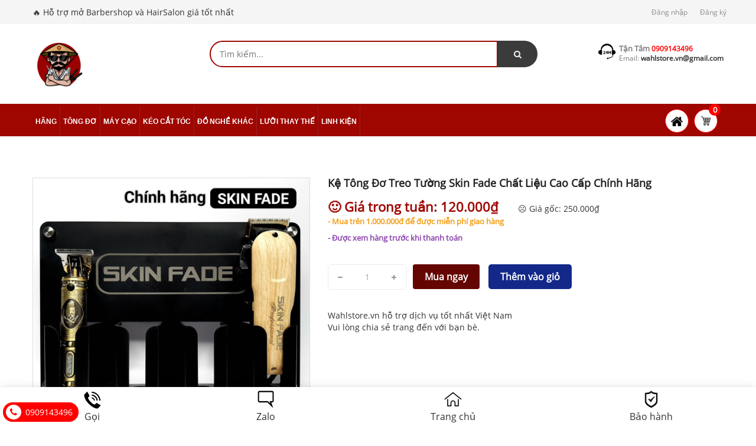

--- FILE ---
content_type: text/html; charset=utf-8
request_url: https://wahlstore.vn/ke-tong-do-treo-tuong-skin-fade-chat-lieu-cao-cap-chinh-hang
body_size: 23892
content:
<!doctype html>
<!--[if lt IE 7]><html class="no-js lt-ie9 lt-ie8 lt-ie7" lang="en"> <![endif]-->
<!--[if IE 7]><html class="no-js lt-ie9 lt-ie8" lang="en"> <![endif]-->
<!--[if IE 8]><html class="no-js lt-ie9" lang="en"> <![endif]-->
<!--[if IE 9 ]><html class="ie9 no-js"> <![endif]-->
<!--[if (gt IE 9)|!(IE)]><!--> <html> <!--<![endif]-->
<head lang="vi">

	<!-- Basic page needs ================================================== -->
	<meta http-equiv="Content-Type" content="text/html; charset=utf-8" />
	<meta http-equiv="x-ua-compatible" content="ie=edge">

	<!-- Title and description ================================================== -->
	<title>
		Kệ tông đơ treo tường Skin Fade chất liệu cao cấp chính hãng &ndash; WAHLstore.vn
	</title>
	
	<meta name="description" content="Kệ t&#244;ng đơ treo tường Skin Fade chất liệu cao cấp ch&#237;nh h&#227;ng ⭐⭐⭐⭐⭐  Đ&#227; c&#243; 2436 người đ&#225;nh gi&#225; 5 sao ... ✅ T&#212;NG ĐƠ USA ✅ K&#201;O CẮT T&#211;C JAPAN">
	
	<!-- Product meta ================================================== -->
	

	<meta property="og:type" content="product">
	<meta property="og:title" content="Kệ tông đơ treo tường Skin Fade chất liệu cao cấp chính hãng">
	
		<meta property="og:image" content="http://bizweb.dktcdn.net/thumb/grande/100/331/025/products/98c356949a0a6054391b.jpg?v=1719639071407">
		<meta property="og:image:secure_url" content="https://bizweb.dktcdn.net/thumb/grande/100/331/025/products/98c356949a0a6054391b.jpg?v=1719639071407">
	
		<meta property="og:image" content="http://bizweb.dktcdn.net/thumb/grande/100/331/025/products/z3700744143967-c9ce43d9c6e7906758cf60fb7de84a49.jpg?v=1719639073373">
		<meta property="og:image:secure_url" content="https://bizweb.dktcdn.net/thumb/grande/100/331/025/products/z3700744143967-c9ce43d9c6e7906758cf60fb7de84a49.jpg?v=1719639073373">
	
		<meta property="og:image" content="http://bizweb.dktcdn.net/thumb/grande/100/331/025/products/z3700744143099-b3f324f12a55ee60745b87fbb53b9e17.jpg?v=1719639074723">
		<meta property="og:image:secure_url" content="https://bizweb.dktcdn.net/thumb/grande/100/331/025/products/z3700744143099-b3f324f12a55ee60745b87fbb53b9e17.jpg?v=1719639074723">
	
	<meta property="og:price:amount" content="120.000">
	<meta property="og:price:currency" content="VND">

<meta property="og:description" content="Kệ tông đơ treo tường Skin Fade chất liệu cao cấp chính hãng ⭐⭐⭐⭐⭐  Đã có 2436 người đánh giá 5 sao ... ✅ TÔNG ĐƠ USA ✅ KÉO CẮT TÓC JAPAN">
<meta property="og:url" content="https://wahlstore.vn/ke-tong-do-treo-tuong-skin-fade-chat-lieu-cao-cap-chinh-hang">
<meta property="og:site_name" content="WAHLstore.vn">
	<meta name="robots" content="noodp,index,follow" />
	<meta name="keywords" content="Kệ tông đơ treo tường Skin Fade chất liệu cao cấp chính hãng, SKIN FADE PRO, Sản phẩm công nghệ mới cho Barber, Chứa đựng đồ nghề, ĐỒ NGHỀ KHÁC, kệ tông đơ để bàn, kệ treo tông đơ, WAHLstore.vn, wahlstore.vn"/>
	<meta name='revisit-after' content='1 days' />


	<!-- Helpers ================================================== -->
	<link rel="canonical" href="https://wahlstore.vn/ke-tong-do-treo-tuong-skin-fade-chat-lieu-cao-cap-chinh-hang">
	<meta name="viewport" content="width=device-width,initial-scale=1">

	<!-- Favicon -->
	<link rel="shortcut icon" href="//bizweb.dktcdn.net/100/331/025/themes/687569/assets/favicon.png?1768545921938" type="image/x-icon" />
	<!-- Scripts -->
	<!-- <script src="https://ajax.googleapis.com/ajax/libs/jquery/1.12.4/jquery.min.js"></script> -->
	<!-- Styles -->
	<!--[if IE 7]>
<link href="//bizweb.dktcdn.net/100/331/025/themes/687569/assets/font-awesome-ie7.css?1768545921938" rel="stylesheet" type="text/css" media="all" />
<![endif]-->
	<script src="//bizweb.dktcdn.net/100/331/025/themes/687569/assets/jquery.min.js?1768545921938" type="text/javascript"></script>
	<script src="//bizweb.dktcdn.net/100/331/025/themes/687569/assets/bootstrap.min.js?1768545921938" type="text/javascript"></script>
	<link rel="stylesheet" href="https://cdnjs.cloudflare.com/ajax/libs/fancybox/3.4.2/jquery.fancybox.min.css" />
	<script src="https://cdnjs.cloudflare.com/ajax/libs/fancybox/3.4.2/jquery.fancybox.min.js"></script>
	<!-- Header hook for plugins ================================================== -->
	<script>
	var Bizweb = Bizweb || {};
	Bizweb.store = 'thankinhtoc.mysapo.net';
	Bizweb.id = 331025;
	Bizweb.theme = {"id":687569,"name":"Revo Store - Current","role":"main"};
	Bizweb.template = 'product';
	if(!Bizweb.fbEventId)  Bizweb.fbEventId = 'xxxxxxxx-xxxx-4xxx-yxxx-xxxxxxxxxxxx'.replace(/[xy]/g, function (c) {
	var r = Math.random() * 16 | 0, v = c == 'x' ? r : (r & 0x3 | 0x8);
				return v.toString(16);
			});		
</script>
<script>
	(function () {
		function asyncLoad() {
			var urls = ["https://productstatistics.sapoapps.vn/scripts/ab_productstatistics_scripttag.min.js?store=thankinhtoc.mysapo.net","//productreviews.sapoapps.vn/assets/js/productreviews.min.js?store=thankinhtoc.mysapo.net","https://productviewedhistory.sapoapps.vn/ProductViewed/ProductRecentScriptTags?store=thankinhtoc.mysapo.net","https://google-shopping.sapoapps.vn/conversion-tracker/global-tag/3203.js?store=thankinhtoc.mysapo.net","https://google-shopping.sapoapps.vn/conversion-tracker/event-tag/3203.js?store=thankinhtoc.mysapo.net","//static.zotabox.com/0/4/0442cbcb64ef33c8cadb2f293df35ab3/widgets.js?store=thankinhtoc.mysapo.net","//static.zotabox.com/0/4/0442cbcb64ef33c8cadb2f293df35ab3/widgets.js?store=thankinhtoc.mysapo.net","//static.zotabox.com/0/4/0442cbcb64ef33c8cadb2f293df35ab3/widgets.js?store=thankinhtoc.mysapo.net","//static.zotabox.com/0/4/0442cbcb64ef33c8cadb2f293df35ab3/widgets.js?store=thankinhtoc.mysapo.net","//static.zotabox.com/0/4/0442cbcb64ef33c8cadb2f293df35ab3/widgets.js?store=thankinhtoc.mysapo.net","//static.zotabox.com/0/4/0442cbcb64ef33c8cadb2f293df35ab3/widgets.js?store=thankinhtoc.mysapo.net","//static.zotabox.com/0/4/0442cbcb64ef33c8cadb2f293df35ab3/widgets.js?store=thankinhtoc.mysapo.net","https://productsrecommend.sapoapps.vn/assets/js/script.js?store=thankinhtoc.mysapo.net","//newproductreviews.sapoapps.vn/assets/js/productreviews.min.js?store=thankinhtoc.mysapo.net"];
			for (var i = 0; i < urls.length; i++) {
				var s = document.createElement('script');
				s.type = 'text/javascript';
				s.async = true;
				s.src = urls[i];
				var x = document.getElementsByTagName('script')[0];
				x.parentNode.insertBefore(s, x);
			}
		};
		window.attachEvent ? window.attachEvent('onload', asyncLoad) : window.addEventListener('load', asyncLoad, false);
	})();
</script>


<script>
	window.BizwebAnalytics = window.BizwebAnalytics || {};
	window.BizwebAnalytics.meta = window.BizwebAnalytics.meta || {};
	window.BizwebAnalytics.meta.currency = 'VND';
	window.BizwebAnalytics.tracking_url = '/s';

	var meta = {};
	
	meta.product = {"id": 36373153, "vendor": "", "name": "Kệ tông đơ treo tường Skin Fade chất liệu cao cấp chính hãng",
	"type": "", "price": 120000 };
	
	
	for (var attr in meta) {
	window.BizwebAnalytics.meta[attr] = meta[attr];
	}
</script>

	
		<script src="/dist/js/stats.min.js?v=96f2ff2"></script>
	



<!-- Global site tag (gtag.js) - Google Analytics -->
<script async src="https://www.googletagmanager.com/gtag/js?id=UA-156356422-1"></script>
<script>
  window.dataLayer = window.dataLayer || [];
  function gtag(){dataLayer.push(arguments);}
  gtag('js', new Date());

  gtag('config', 'UA-156356422-1');
</script>
<script>

	window.enabled_enhanced_ecommerce = true;

</script>

<script>

	try {
		
				gtag('event', 'view_item', {
					event_category: 'engagement',
					event_label: "Kệ tông đơ treo tường Skin Fade chất liệu cao cấp chính hãng",
					items: [
						{
							id: 36373153,
							name: "Kệ tông đơ treo tường Skin Fade chất liệu cao cấp chính hãng",
							brand: null,
							category: null,
							variant: "Default Title",
							price: '120000'
						}
					]
				});
		
	} catch(e) { console.error('UA script error', e);}
	

</script>




<!--Facebook Pixel Code-->
<script>
	!function(f, b, e, v, n, t, s){
	if (f.fbq) return; n = f.fbq = function(){
	n.callMethod?
	n.callMethod.apply(n, arguments):n.queue.push(arguments)}; if (!f._fbq) f._fbq = n;
	n.push = n; n.loaded = !0; n.version = '2.0'; n.queue =[]; t = b.createElement(e); t.async = !0;
	t.src = v; s = b.getElementsByTagName(e)[0]; s.parentNode.insertBefore(t, s)}
	(window,
	document,'script','https://connect.facebook.net/en_US/fbevents.js');
	fbq('init', '475483693145403', {} , {'agent': 'plsapo'}); // Insert your pixel ID here.
	fbq('track', 'PageView',{},{ eventID: Bizweb.fbEventId });
	
	fbq('track', 'ViewContent', {
	content_ids: [36373153],
	content_name: '"Kệ tông đơ treo tường Skin Fade chất liệu cao cấp chính hãng"',
	content_type: 'product_group',
	value: '120000',
	currency: window.BizwebAnalytics.meta.currency
	}, { eventID: Bizweb.fbEventId });
	
</script>
<noscript>
	<img height='1' width='1' style='display:none' src='https://www.facebook.com/tr?id=475483693145403&ev=PageView&noscript=1' />
</noscript>
<!--DO NOT MODIFY-->
<!--End Facebook Pixel Code-->



<script>
	var eventsListenerScript = document.createElement('script');
	eventsListenerScript.async = true;
	
	eventsListenerScript.src = "/dist/js/store_events_listener.min.js?v=1b795e9";
	
	document.getElementsByTagName('head')[0].appendChild(eventsListenerScript);
</script>






	<link href="//bizweb.dktcdn.net/100/331/025/themes/687569/assets/bootstrap.min.css?1768545921938" rel="stylesheet" type="text/css" media="all" />
<link href="//bizweb.dktcdn.net/100/331/025/themes/687569/assets/blogmate.css?1768545921938" rel="stylesheet" type="text/css" media="all" />
<link href="//bizweb.dktcdn.net/100/331/025/themes/687569/assets/kiti.scss.css?1768545921938" rel="stylesheet" type="text/css" media="all" />
<link href="//bizweb.dktcdn.net/100/331/025/themes/687569/assets/fix.scss.css?1768545921938" rel="stylesheet" type="text/css" media="all" />


<link href="//bizweb.dktcdn.net/100/331/025/themes/687569/assets/edit.scss.css?1768545921938" rel="stylesheet" type="text/css" media="all" />

	



<script src="//bizweb.dktcdn.net/100/331/025/themes/687569/assets/imagesloaded.js?1768545921938" type="text/javascript"></script>
<script src="//bizweb.dktcdn.net/100/331/025/themes/687569/assets/masonry.js?1768545921938" type="text/javascript"></script> 
	<script type="text/javascript">
		var tell = '0909143496';
	</script>
	<link href="//bizweb.dktcdn.net/100/331/025/themes/687569/assets/appbulk-product-statistics.css?1768545921938" rel="stylesheet" type="text/css" media="all" />
	<script>var ProductReviewsAppUtil=ProductReviewsAppUtil || {};ProductReviewsAppUtil.store={name: 'WAHLstore.vn'};</script>
	<link href="//bizweb.dktcdn.net/100/331/025/themes/687569/assets/tkn-style.css?1768545921938" rel="stylesheet" type="text/css" media="all" />
	<link href='https://instantsearch.sapoapps.vn/content/font-awesome/css/font-awesome.min.css' rel='stylesheet'>
	<script src="//bizweb.dktcdn.net/100/331/025/themes/687569/assets/tkn-util.js?1768545921938" type="text/javascript"></script>
	<link rel="preload" as="script" href="//bizweb.dktcdn.net/100/331/025/themes/687569/assets/swiper.js?1768545921938" />
		<script src="//bizweb.dktcdn.net/100/331/025/themes/687569/assets/swiper.js?1768545921938" type="text/javascript"></script>
	<link rel="preload" as='style'  type="text/css" href="//bizweb.dktcdn.net/100/331/025/themes/687569/assets/swiper.scss.css?1768545921938">
	<link href="//bizweb.dktcdn.net/100/331/025/themes/687569/assets/swiper.scss.css?1768545921938" rel="stylesheet" type="text/css" media="all" />	
</head>
<body id="ke-tong-do-treo-tuong-skin-fade-chat-lieu-cao-cap-chinh-hang" class=" cms-index-index cms-home-page" >

	<header>
	<div class="header-container">
		<div class="header-top">
			<div class="container">
				<div class="row">
					<div class="col-sm-4 col-xs-7">           
						<!-- Default Welcome Message -->
						<div class="welcome-msg hidden-xs"><h5>🔥 Hỗ trợ mở Barbershop và HairSalon giá tốt nhất </h5></div>
						<!-- End Default Welcome Message --> 
					</div>
					<div class="col-sm-8 col-xs-12">
						<div class="row">
							<div class="toplinks">
								<div class="links">
									
									<div><span class=""><a href="/account/login" id="customer_login_link">Đăng nhập</a></span></div>
									<div><span class=""><a href="/account/register" id="customer_register_link">Đăng ký</a></span></div>
									
								</div>              
								<!-- links --> 
							</div>
						</div>
					</div>
				</div>
			</div>
		</div>
		<div class="container">
			<div class="row">
				<div class="col-lg-3 col-md-3 col-xs-12 col-sm-4"> 
					<!-- Header Logo -->
					<div class="logo">
						<a title="WAHLstore.vn" href="/">
							<img class="regular-logo" width='200' src="//bizweb.dktcdn.net/thumb/medium/100/331/025/themes/687569/assets/logo.png?1768545921938" alt="WAHLstore.vn" itemprop="logo">
							<img class="retina-logo" src="//bizweb.dktcdn.net/thumb/medium/100/331/025/themes/687569/assets/logo.png?1768545921938" alt="WAHLstore.vn" itemprop="logo">
						</a> 
					</div>
					<!-- End Header Logo --> 
				</div>
				<div class="col-lg-6 col-md-5 col-sm-8 hidden-xs" >
					<div class="header_search hidden-xs">
						<form class="input-group search-bar" action="/search" method="get" role="search">
							
							<input type="search" name="query" value="" placeholder="Tìm kiếm... " class="input-group-field st-default-search-input search-text" autocomplete="off">
							<span class="input-group-btn">
								<button class="btn icon-fallback-text">
									<span class="fa fa-search"></span>	
								</button>
							</span>
						</form>
					</div>
				</div>
				
				<div class="col-lg-3 col-md-4 hidden-xs hidden-sm">
					<div class="top_phone_number">
						<div class="phone-img"><img src="//bizweb.dktcdn.net/100/331/025/themes/687569/assets/icon-contact.png?1768545921938" alt="Điện thoại"/></div>	
						<div class="text">
							<p class="phone-box"><strong>Tận tâm</strong><a href="tel:0909143496"> <span>0909143496</span></a></p>
							<p class="email-box">Email: <a href="mailto:wahlstore.vn@gmail.com" style="text-transform: none;"> <span>wahlstore.vn@gmail.com</span></a></p>
						</div>
					</div>
				</div>
				
			</div>
		</div>
	</div>
</header>
<nav>
	<div class="nav-men">
		<div class="nav-inner">
			<!-- mobile-menu -->
			<div class="hidden-md" id="mobile-menu">
				<ul class="navmenu">
					<li class="li1">
					<a title="WAHLstore.vn" href="/">						
							<img class="retina-logo" src="//bizweb.dktcdn.net/100/331/025/themes/687569/assets/logo.png?1768545921938" width="45px" alt="WAHLstore.vn" itemprop="logo">
						</a> 
					</li>
					<li class="li2">
						<div class="menutop">
							<div class="toggle"> <span class="icon-bar"></span> <span class="icon-bar"></span> <span class="icon-bar"></span>
							<h2>Menu</h2>
							</div>
							
						</div>
						<ul style="display:none;" class="submenu">
							<li>
								<ul class="topnav">
									
									
									<li class="level0 level-top parent"><a class="level-top" href="/"> <span>Hãng</span> </a>
										<ul class="level0">
											
											
											<li class="level1"> <a href="/wahl"> <span>WAHL</span> </a>
												
												
											
											<li class="level1"> <a href="/jrl"> <span>JRL</span> </a>
												
												
											
											<li class="level1"> <a href="/skin-fade-pro"> <span>SKIN FADE PRO</span> </a>
												
												
											
											<li class="level1"> <a href="/wmark"> <span>WMARK</span> </a>
												
												
											
											<li class="level1"> <a href="/katana"> <span>KATANA</span> </a>
												
												
											
											<li class="level1"> <a href="/babyliss"> <span>BABYLISS</span> </a>
												
												
											
											<li class="level1"> <a href="/andis"> <span>ANDIS</span> </a>
												
												
										</ul>
									</li>
									
									
									
									<li class="level0 level-top parent"><a class="level-top" href="/tong-do-cat-toc"> <span>Tông đơ</span> </a>
										<ul class="level0">
											
											
											<li class="level1"> <a href="/tong-do-usa-chinh-hang"> <span>• Tông đơ USA</span> </a>
												
												
											
											<li class="level1"> <a href="/tong-do-chuyen-fade"> <span>• Tông đơ Fade</span> </a>
												
												
											
											<li class="level1"> <a href="/tong-ke-luoc-luoi-don"> <span>• Tông đơ hớt lược</span> </a>
												
												
											
											<li class="level1"> <a href="/tong-do-bam-vien"> <span>• Tông đơ Bấm viền</span> </a>
												
												
										</ul>
									</li>
									
									
									
									<li class="level0 level-top parent"><a class="level-top" href="/may-cao-troc"> <span>Máy cạo</span> </a>
										<ul class="level0">
											
											
											<li class="level1"> <a href="/may-cao-troc"> <span>Máy cạo USA</span> </a>
												
												
											
											<li class="level1"> <a href="/may-cao-rau"> <span>Máy cạo tầm trung</span> </a>
												
												
										</ul>
									</li>
									
									
									
									<li class="level0 level-top parent"><a class="level-top" href="/keo-bo"> <span>Kéo cắt tóc</span> </a>
										<ul class="level0">
											
											
											<li class="level1"> <a href="/keo-bo"> <span>• Kéo bộ</span> </a>
												
												
											
											<li class="level1"> <a href="/keo-cat"> <span>• Kéo cắt</span> </a>
												
												
											
											<li class="level1"> <a href="/keo-tia"> <span>• Kéo tỉa</span> </a>
												
												
											
											<li class="level1"> <a href="/keo-7-0"> <span>• Kéo 7.0</span> </a>
												
												
										</ul>
									</li>
									
									
									
									<li class="level0 level-top parent"><a class="level-top" href="/do-nghe-khac"> <span>Đồ nghề khác</span> </a>
										<ul class="level0">
											
											
											<li class="level1"> <a href="/ao-choang"> <span>• Áo choàng</span> </a>
												
												
											
											<li class="level1"> <a href="/binh-xit"> <span>• Bình xịt</span> </a>
												
												
											
											<li class="level1"> <a href="/luoc"> <span>• Lược</span> </a>
												
												
											
											<li class="level1"> <a href="/choi-phui"> <span>• Chổi phủi</span> </a>
												
												
											
											<li class="level1"> <a href="/dao-cao"> <span>• Dụng cụ cạo râu tóc</span> </a>
												
												
											
											<li class="level1"> <a href="/cu-bo-le"> <span>• Cữ bộ - lẻ</span> </a>
												
												
											
											<li class="level1"> <a href="/chua-dung-do-nghe"> <span>• Chứa đựng đồ nghề</span> </a>
												
												
											
											<li class="level1"> <a href="/pin-tong-do"> <span>• Linh kiện thay thế</span> </a>
												
												
										</ul>
									</li>
									
									
									
									<li class="level0 level-top parent"> <a class="level-top" href="/tat-ca-luoi-thay-the"> <span>Lưỡi thay thế</span> </a> </li>
									
									
									
									<li class="level0 level-top parent"> <a class="level-top" href="/pin-tong-do"> <span>Linh kiện</span> </a> </li>
									
									
									
								</ul>
							</li>

						</ul>
					</li>
				</ul>
				<div class="sew-search">
					<form id="searchbox" class="popup-content" action="/search" method="get" role="search">
						<input id="search_query_top" class="search_query form-control search-mobile-header" type="search" name="query" value="" placeholder="Tìm kiếm..." aria-label="Tìm kiếm sản phẩm...">
						<button id="search_button" class="btn btn-sm" type="submit">
							<i class="fa fa-search" aria-hidden="true"></i>         
						</button>
					</form>
				</div>
			</div>
			<!--End mobile-menu -->
			<ul id="nav" class="hidden-xs hidden-sm">
				<!-- Menu collection -->
				
				<!-- Main Menu -->
				
				
				
				
				
				
				
				
				
				
				
				
				
							
				<li class="level0 parent drop-menu test1
						   
						   
						   
						   "><a href="/"><span>Hãng</span></a>			  

					
					<ul class="level1">
						
						
						<li class="level1"><a href="/wahl"><span>WAHL</span></a></li>
						
						
						
						<li class="level1"><a href="/jrl"><span>JRL</span></a></li>
						
						
						
						<li class="level1"><a href="/skin-fade-pro"><span>SKIN FADE PRO</span></a></li>
						
						
						
						<li class="level1"><a href="/wmark"><span>WMARK</span></a></li>
						
						
						
						<li class="level1"><a href="/katana"><span>KATANA</span></a></li>
						
						
						
						<li class="level1"><a href="/babyliss"><span>BABYLISS</span></a></li>
						
						
						
						<li class="level1"><a href="/andis"><span>ANDIS</span></a></li>
						
						
					</ul>
					
				</li>
				
				
				
				
				
				
				
				
				
				
				
				
				
				
							
				<li class="level0 parent drop-menu test2
						   
						   
						   
						   "><a href="/tong-do-cat-toc"><span>Tông đơ</span></a>			  

					
					<ul class="level1">
						
						
						<li class="level1"><a href="/tong-do-usa-chinh-hang"><span>• Tông đơ USA</span></a></li>
						
						
						
						<li class="level1"><a href="/tong-do-chuyen-fade"><span>• Tông đơ Fade</span></a></li>
						
						
						
						<li class="level1"><a href="/tong-ke-luoc-luoi-don"><span>• Tông đơ hớt lược</span></a></li>
						
						
						
						<li class="level1"><a href="/tong-do-bam-vien"><span>• Tông đơ Bấm viền</span></a></li>
						
						
					</ul>
					
				</li>
				
				
				
				
				
				
				
				
				
				
				
				
				
				
							
				<li class="level0 parent drop-menu test3
						   
						   
						   
						   "><a href="/may-cao-troc"><span>Máy cạo</span></a>			  

					
					<ul class="level1">
						
						
						<li class="level1"><a href="/may-cao-troc"><span>Máy cạo USA</span></a></li>
						
						
						
						<li class="level1"><a href="/may-cao-rau"><span>Máy cạo tầm trung</span></a></li>
						
						
					</ul>
					
				</li>
				
				
				
				
				
				
				
				
				
				
				
				
				
				
							
				<li class="level0 parent drop-menu test4
						   
						   
						   
						   "><a href="/keo-bo"><span>Kéo cắt tóc</span></a>			  

					
					<ul class="level1">
						
						
						<li class="level1"><a href="/keo-bo"><span>• Kéo bộ</span></a></li>
						
						
						
						<li class="level1"><a href="/keo-cat"><span>• Kéo cắt</span></a></li>
						
						
						
						<li class="level1"><a href="/keo-tia"><span>• Kéo tỉa</span></a></li>
						
						
						
						<li class="level1"><a href="/keo-7-0"><span>• Kéo 7.0</span></a></li>
						
						
					</ul>
					
				</li>
				
				
				
				
				
				
				
				
				
				
				
				
				
				
							
				<li class="level0 parent drop-menu test5
						   
						   
						   
						   "><a href="/do-nghe-khac"><span>Đồ nghề khác</span></a>			  

					
					<ul class="level1">
						
						
						<li class="level1"><a href="/ao-choang"><span>• Áo choàng</span></a></li>
						
						
						
						<li class="level1"><a href="/binh-xit"><span>• Bình xịt</span></a></li>
						
						
						
						<li class="level1"><a href="/luoc"><span>• Lược</span></a></li>
						
						
						
						<li class="level1"><a href="/choi-phui"><span>• Chổi phủi</span></a></li>
						
						
						
						<li class="level1"><a href="/dao-cao"><span>• Dụng cụ cạo râu tóc</span></a></li>
						
						
						
						<li class="level1"><a href="/cu-bo-le"><span>• Cữ bộ - lẻ</span></a></li>
						
						
						
						<li class="level1"><a href="/chua-dung-do-nghe"><span>• Chứa đựng đồ nghề</span></a></li>
						
						
						
						<li class="level1"><a href="/pin-tong-do"><span>• Linh kiện thay thế</span></a></li>
						
						
					</ul>
					
				</li>
				
				
				
				
				
				
				
				
				
				
				
				
				
				
				
				<li class="level0 parent  test6"><a href="/tat-ca-luoi-thay-the"><span>Lưỡi thay thế</span></a></li>
				
				
				
				
				
				
				
				
				
				
				
				
				
				
				
				<li class="level0 parent  test7"><a href="/pin-tong-do"><span>Linh kiện</span></a></li>
				
				
			</ul>
			<div class="pull-right menu-img">
				<!-- Top Cart -->
				
				<div class="top-cart-contain"> 
					<div class="mini-cart">
						<div data-hover="dropdown" class="basket dropdown-toggle"> 
							<a href="/cart"> 
								<div class="content-icon-cart"><img src="//bizweb.dktcdn.net/100/331/025/themes/687569/assets/icon-cart.png?1768545921938" alt="icon-cart" class="cl-block" style="width:20px;"/><img src="//bizweb.dktcdn.net/100/331/025/themes/687569/assets/icon-cart-2.png?1768545921938" alt="icon-cart-2" class="cl-hidden" style="width:20px;"/></div>
								<div class="cart-box"><span id="cart-total">
									<b class="count_item_pr">0</b>
									</span>
								</div>
								<span class="minhpq" style="display:none">0</span>
							</a>
						</div>
						<div>
							<div style="display: none;" class="top-cart-content arrow_box">
								<div class="block-subtitle">Sản phẩm đã cho vào giỏ hàng</div>
								<ul id="cart-sidebar" class="mini-products-list">

								</ul>
								<div class="footer_form">
									<div class="">
										<li>
											<div class="top-subtotal">Tổng cộng: <span class="price"></span></div>
										</li>
										<li style="margin-left:-15px;margin-right:-15px;">
											<div class="actions">
												<button class="btn-checkout" type="button" onclick="window.location.href='/checkout'">
													<span>Thanh toán</span></button>
												<button class="view-cart" type="button" onclick="window.location.href='/cart'" >
													<span>Giỏ hàng</span>
												</button>
											</div>
										</li>
									</div>
								</div>
							</div>
						</div>
					</div>
				</div>
			
				
				<div class="content-icon-reweer hidden-xs hidden-sm">
					<a href="javascript:history.go(0)">
						<img src="//bizweb.dktcdn.net/100/331/025/themes/687569/assets/retweet-arrows-1.png?1768545921938" style="width:20px" title="tải lại trang" alt="Tải lại trang" />		
					</a>			
				</div>
			</div>
		</div>
	</div>
</nav>

<script type="text/javascript">
	$( 'ul#nav > li.test9' ).prepend( 
	  '<div class="menu-img-icon"><img src="//bizweb.dktcdn.net/100/331/025/themes/687569/assets/hot-icon.png?1768545921938" alt="hot-icon.png"></div>' 
	 );

	$( 'ul#nav > li.test9' ).prepend( 
	  '<div class="menu-img-icon"><img src="//bizweb.dktcdn.net/100/331/025/themes/687569/assets/new-icon.png?1768545921938" alt="new-icon.png"></div>' 
	 );
	$( 'ul#nav > li.test' ).prepend( 
	  '<div class="menu-img-icon"><img src="//bizweb.dktcdn.net/100/331/025/themes/687569/assets/free-icon.png?1768545921938" alt="new-icon.png"></div>' 
	 );
</script>  
	 
 
 
 
 
<div class="hide-button-add-compare" style="display: none">
	<div class="row div-btn-add-compare" style="width: 100%; float: left;">
		<input type="button" class="btn-add-compare btn-ke-tong-do-treo-tuong-skin-fade-chat-lieu-cao-cap-chinh-hang" image="https://bizweb.dktcdn.net/100/331/025/products/z3700744143967-c9ce43d9c6e7906758cf60fb7de84a49.jpg?v=1719639073373" alias="ke-tong-do-treo-tuong-skin-fade-chat-lieu-cao-cap-chinh-hang" name="Kệ tông đơ treo tường Skin Fade chất liệu cao cấp chính hãng" price="120.000₫" value="Thêm vào so sánh" />
	</div>
</div>
<div class="breadcrumbs">
	<div class="container">
		<div class="inner">
			<ul itemscope itemtype="http://data-vocabulary.org/Breadcrumb">
				<li class="home"> <a itemprop="url" title="Quay lại trang chủ" href="/"><span itemprop="title">Trang chủ</span></a><i class="fa fa-angle-double-right" aria-hidden="true"></i></li>
				
					
						<li>
							<a itemprop="url" title="Tất cả sản phẩm" href="/collections/all" itemprop="url" itemprop="url">
								<span itemprop="title">Tất cả sản phẩm</span>
							</a>
							<i class="fa fa-angle-double-right" aria-hidden="true"></i>
						</li>
					
					<li><span itemprop="title">Kệ tông đơ treo tường Skin Fade chất liệu cao cấp chính hãng</span></li>
				
				
				
			</ul>
		</div>
	</div>
</div>
<div itemscope itemtype="http://schema.org/Product">
	<meta itemprop="url" content="/ke-tong-do-treo-tuong-skin-fade-chat-lieu-cao-cap-chinh-hang">
	<meta itemprop="image" content="https://bizweb.dktcdn.net/100/331/025/products/98c356949a0a6054391b.jpg?v=1719639071407">
	<meta itemprop="shop-currency" content="">
	<section class="main-container col1-layout">
		<div class="main container">
			<div class="col-main">
				<div class="row">
					<div class="product-view">
						<div class="product-essential">
							<div class="product-img-box col-sm-4 col-xs-12 col-lg-5 wow bounceInLeft animated">
								<div class="product-image">
									
									
									<div class="large-image"> 
										<a href="//bizweb.dktcdn.net/100/331/025/products/98c356949a0a6054391b.jpg?v=1719639071407" class="cloud-zoom" id="zoom1" rel="useWrapper: false, adjustY:0, adjustX:20"> <img src="//bizweb.dktcdn.net/100/331/025/products/98c356949a0a6054391b.jpg?v=1719639071407" alt="Kệ tông đơ treo tường Skin Fade chất liệu cao cấp chính hãng"> </a> 
									</div>
									
									<div class="flexslider flexslider-thumb">
										<ul class="previews-list slides">
											
											<li>
												<a href="//bizweb.dktcdn.net/100/331/025/products/98c356949a0a6054391b.jpg?v=1719639071407" class='cloud-zoom-gallery' rel="useZoom: 'zoom1', smallImage: '//bizweb.dktcdn.net/100/331/025/products/98c356949a0a6054391b.jpg?v=1719639071407' ">
													<img src="//bizweb.dktcdn.net/thumb/small/100/331/025/products/98c356949a0a6054391b.jpg?v=1719639071407" alt = "Kệ tông đơ treo tường Skin Fade chất liệu cao cấp chính hãng"/>
												</a>
											</li>
											
											<li>
												<a href="//bizweb.dktcdn.net/100/331/025/products/z3700744143967-c9ce43d9c6e7906758cf60fb7de84a49.jpg?v=1719639073373" class='cloud-zoom-gallery' rel="useZoom: 'zoom1', smallImage: '//bizweb.dktcdn.net/100/331/025/products/z3700744143967-c9ce43d9c6e7906758cf60fb7de84a49.jpg?v=1719639073373' ">
													<img src="//bizweb.dktcdn.net/thumb/small/100/331/025/products/z3700744143967-c9ce43d9c6e7906758cf60fb7de84a49.jpg?v=1719639073373" alt = "Kệ tông đơ treo tường Skin Fade chất liệu cao cấp chính hãng"/>
												</a>
											</li>
											
											<li>
												<a href="//bizweb.dktcdn.net/100/331/025/products/z3700744143099-b3f324f12a55ee60745b87fbb53b9e17.jpg?v=1719639074723" class='cloud-zoom-gallery' rel="useZoom: 'zoom1', smallImage: '//bizweb.dktcdn.net/100/331/025/products/z3700744143099-b3f324f12a55ee60745b87fbb53b9e17.jpg?v=1719639074723' ">
													<img src="//bizweb.dktcdn.net/thumb/small/100/331/025/products/z3700744143099-b3f324f12a55ee60745b87fbb53b9e17.jpg?v=1719639074723" alt = "Kệ tông đơ treo tường Skin Fade chất liệu cao cấp chính hãng"/>
												</a>
											</li>
											
											<li>
												<a href="//bizweb.dktcdn.net/100/331/025/products/3e93c3e90f77f529ac66.jpg?v=1719639076137" class='cloud-zoom-gallery' rel="useZoom: 'zoom1', smallImage: '//bizweb.dktcdn.net/100/331/025/products/3e93c3e90f77f529ac66.jpg?v=1719639076137' ">
													<img src="//bizweb.dktcdn.net/thumb/small/100/331/025/products/3e93c3e90f77f529ac66.jpg?v=1719639076137" alt = "Kệ tông đơ treo tường Skin Fade chất liệu cao cấp chính hãng"/>
												</a>
											</li>
											
											<li>
												<a href="//bizweb.dktcdn.net/100/331/025/products/a4d055a3993d63633a2c.jpg?v=1719639077287" class='cloud-zoom-gallery' rel="useZoom: 'zoom1', smallImage: '//bizweb.dktcdn.net/100/331/025/products/a4d055a3993d63633a2c.jpg?v=1719639077287' ">
													<img src="//bizweb.dktcdn.net/thumb/small/100/331/025/products/a4d055a3993d63633a2c.jpg?v=1719639077287" alt = "Kệ tông đơ treo tường Skin Fade chất liệu cao cấp chính hãng"/>
												</a>
											</li>
											
											<li>
												<a href="//bizweb.dktcdn.net/100/331/025/products/66d467d0ab4e5110085f.jpg?v=1719639078670" class='cloud-zoom-gallery' rel="useZoom: 'zoom1', smallImage: '//bizweb.dktcdn.net/100/331/025/products/66d467d0ab4e5110085f.jpg?v=1719639078670' ">
													<img src="//bizweb.dktcdn.net/thumb/small/100/331/025/products/66d467d0ab4e5110085f.jpg?v=1719639078670" alt = "Kệ tông đơ treo tường Skin Fade chất liệu cao cấp chính hãng"/>
												</a>
											</li>
											
										</ul>
									</div>
									
									                
								</div>
								<div class="clear"></div>
							</div>
							<div class="product-shop col-sm-8 col-xs-12 col-lg-7 wow bounceInRight animated">

								<div class="product-name">
									<h1 itemprop="name">Kệ tông đơ treo tường Skin Fade chất liệu cao cấp chính hãng</h1>
								</div>


								<div class="price-block" itemscope itemtype="http://schema.org/Offer">
									<div class="qv_price">
										
										<p class="special-price">
											<span class="price" itemprop="price">
												🙂 Giá trong tuần: 120.000₫
											</span>
											<meta itemprop="priceCurrency" content="VND">
											<span class="old-price txt_line" itemprop="priceSpecification">
												☹️ Giá gốc: 250.000₫
											</span>
											<meta itemprop="priceCurrency" content="VND">
										</p>
										
									</div>
								</div>


								<div class="short-description">
									<p><span style="color:#f39c12;"><strong>- Mua trên 1.000.000đ để được miễn phí giao hàng</strong></span></p>
<p><span style="color:#8e44ad;"><strong>- Được xem hàng trước khi thanh toán</strong></span></p>
								</div>

								<div class="add-to-box">
									<div class="add-to-cart">
										<form action="/cart/add" method="post" enctype="multipart/form-data" id="add-to-cart-form">
											
											 
											
											<input type="hidden" id="one_variant" name="variantId" value="120814103" />
											
											

											
											
											<div class="prd_quantity_select">
												<label class="sl" for="qty">Số lượng</label>
												<div class="pull-left qty-number">
													<div class="custom pull-left">
														<button onClick="var result = document.getElementById('qty'); var qty = result.value; if( !isNaN( qty ) &amp;&amp; qty &gt; 1 ) result.value--;return false;" class="reduced items-count" type="button"><i class="fa fa-minus">&nbsp;</i></button>
														<input type="text" class="input-text qty" title="Qty" value="1" maxlength="12" id="qty" name="quantity">
														<button onClick="var result = document.getElementById('qty'); var qty = result.value; if( !isNaN( qty )) result.value++;return false;" class="increase items-count" type="button"><i class="fa fa-plus">&nbsp;</i></button>

													</div>
												</div>
											</div>
											
											<div class="dt-cart">
												
												<div class="ttaddtocart">
													<p id="add_to_cart" class="adt">
														<button class="btn-cart btn_buy_now btn_qv addcart" type="submit" name="Submit" class="exclusive"> <span>Thêm vào giỏ</span> </button>
													</p> 
													<a href="javascript:void(0)" class="btn buynow" title="Mua ngay">Mua ngay</a>
												</div>
												
												
											</div>

										</form>
									</div>
								</div>

								<div class="abps-productdetail ab-hide" ab-data-productid="36373153"></div>

								<div class="social-product">
									Wahlstore.vn hỗ trợ dịch vụ tốt nhất Việt Nam<br>
									Vui lòng chia sẻ trang đến với bạn bè.
								</div>
								<div class="social pull-left">
									<ul class="link">
										<li class="fb pull-left">
											<a class="btn social-sharing btn-facebook" href="javascript:void ;" data-type="facebook"><img src="//bizweb.dktcdn.net/100/331/025/themes/687569/assets/facebook-logo-button.png?1768545921938" alt="facebook" /></a>
										</li> 
									</ul>
									<script type="text/javascript">
										$(document).ready(function(){
											$('.btn.social-sharing').on('click', function(){
												type = $(this).attr('data-type');
												if (type.length)
												{
													switch(type)
													{
														case 'facebook':
															window.open('http://www.facebook.com/sharer/sharer.php?u=http://wahlstore.vn/ke-tong-do-treo-tuong-skin-fade-chat-lieu-cao-cap-chinh-hang', 'sharer', 'toolbar=0,status=0,width=660,height=445');
																		break;
																		case 'twitter':
																		window.open('https://twitter.com/intent/tweet?text=Kệ tông đơ treo tường Skin Fade chất liệu cao cấp chính hãng http://wahlstore.vn/ke-tong-do-treo-tuong-skin-fade-chat-lieu-cao-cap-chinh-hang', 'sharertwt', 'toolbar=0,status=0,width=640,height=445');
																		break;
																		case 'google-plus':
																		window.open('https://plus.google.com/share?url=//wahlstore.vn/ke-tong-do-treo-tuong-skin-fade-chat-lieu-cao-cap-chinh-hang', 'sharer', 'toolbar=0,status=0,width=660,height=445');
																		break;

																		}
																		}
																		});
													});
									</script>
								</div>

							</div>
						</div>
					</div>
				</div>
				<div class="product-collateral wow bounceInUp animated">
					<div class="col-sm-12">
						<ul id="product-detail-tab" class="nav nav-tabs product-tabs">
							<li class="active"> <a href="#product_tabs_description" data-toggle="tab">Thông tin sản phẩm </a> </li>        
							              
						</ul>
						<div id="productTabContent" class="tab-content">
							<div class="tab-pane fade in active" id="product_tabs_description">
								<div class="std">
									<link href="https://betterproducttabs.sapoapps.vn//ProductTabAsset/ProductTabStyle?storeAlias=thankinhtoc"  rel="stylesheet" type="text/css"  media="all" /><p><span style="font-size:18px;"><span style="line-height:2;"><span style="color:#2980b9;"><strong>Kệ tông đơ treo tường đẳng cấp</strong></span></span></span></p>
<p>- Chất liệu nhựa thuần đen giả kim loại không lo tróc sơn như bản kim loại sơn đen.<br />
- Kích thước: 30cm x 20cm<br />
- Ngăn chứa: 4 ngăn chữ U (chứa được tông điện lẫn tông pin)<br />
- Phụ kiện: tặng 4 ốc + 4 tắc kê + 4 nút đậy ốc</p>
<p><img alt="kệ tông đơ" data-thumb="grande" original-height="1078" original-width="1080" src="//bizweb.dktcdn.net/thumb/grande/100/331/025/products/a4d055a3993d63633a2c.jpg?v=1590670501613" /></p>
<p>&nbsp;</p>
<p>&nbsp;</p>
<p>&nbsp;</p>
<p>&nbsp;</p>
<p><img data-thumb="original" original-height="2560" original-width="2560" src="//bizweb.dktcdn.net/100/388/571/products/z3700744146966-3966ac0cc5ccf19e20fef091602fc5be.jpg?v=1662462936833" style="width: 600px; height: 600px;" /></p>
<p><img data-thumb="original" src="//bizweb.dktcdn.net/100/388/571/products/z3700744138494-1be84f46eae44754728bd4c598fdb1bf.jpg?v=1662462931910" style="width: 600px; height: 600px;" /><img data-thumb="original" src="//bizweb.dktcdn.net/100/388/571/products/z3700744143099-b3f324f12a55ee60745b87fbb53b9e17.jpg?v=1662462933803" style="width: 600px; height: 600px;" /><img data-thumb="original" src="//bizweb.dktcdn.net/100/388/571/products/z3700744143967-c9ce43d9c6e7906758cf60fb7de84a49.jpg?v=1662462935033" style="width: 600px; height: 600px;" /></p><div class="description" id="tabs" itemprop="description"><ul><li><a href="#tabs-s1">▼ CAM KẾT </a></li><li><a href="#tabs-s2">➤  MIỄN PHÍ VẬN CHUYỂN ?</a></li><li><a href="#tabs-s3">➤ BẢO HÀNH ĐỔI TRẢ ?</a></li><li><a href="#tabs-s4">➤ PHÍ GIAO - NGÀY NHẬN ?</a></li><li><a href="#tabs-s5">➤ XEM HÀNG - THANH TOÁN ?</a></li></ul><div id="tabs-s1"><p>Phân phối sản phẩm chính hãng chất lượng giá tốt nhất.</p>
</div><div id="tabs-s2"><p>Tất cả đơn hàng trên 1.000.000đ đều được hệ thống tự động miễn phí giao hàng tận nhà toàn quốc.</p>

<p>&nbsp;</p>

<p style="box-sizing: border-box; margin: 0px 0px 15px; color: rgb(20, 20, 20); font-family: -apple-system, BlinkMacSystemFont, &quot;Segoe UI&quot;, Roboto, &quot;Helvetica Neue&quot;, Arial, sans-serif, &quot;Apple Color Emoji&quot;, &quot;Segoe UI Emoji&quot;, &quot;Segoe UI Symbol&quot;; font-size: 14px; letter-spacing: 0.25px;">&nbsp;</p>
</div><div id="tabs-s3"><table border="1" cellpadding="5" cellspacing="5" width="100%">
	<tbody>
		<tr>
			<td colspan="2" height="32" style="background-color: rgb(0, 0, 0);">
			<p style="text-align: center;"><span style="color:#ffffff;"><strong>Sản phẩm lỗi do nhà sản xuất:</strong></span></p>
			</td>
		</tr>
		<tr>
			<td align="center" height="32" style="background-color: rgb(221, 221, 221);" width="51%">
			<p><strong>10 ngày đầu</strong></p>
			</td>
			<td align="center" style="background-color: rgb(221, 221, 221);" width="49%">
			<p><strong>Từ ngày thứ 11 - cuối ngày bảo hành</strong></p>
			</td>
		</tr>
		<tr>
			<td style="background-color: rgb(221, 221, 221);" valign="top">
			<p><strong>- 1 đổi 1 (cùng mẫu, cùng màu, cùng loại)</strong>.<br />
			- Trường hợp sản phẩm đổi hết hàng, khách hàng có thể đổi sang sản phẩm khác cùng nhóm hàng.</p>

			<p>&nbsp;- Sản phẩm khách mới chọn để đổi thấp hơp giá trị sản phẩm lỗi&nbsp; tối đa 50% (hoàn phần tiền chênh lệch cho khách)<br />
			<strong>Hoặc:</strong></p>

			<p>Khách hàng trả máy <strong>WAHLSTORE.VN</strong>&nbsp;hoàn lại tiền với mức giá bằng 80% giá trên hoá đơn.</p>

			<p>(khi khách không nhận sản phẩm mới)</p>

			<p>&nbsp;</p>
			</td>
			<td style="background-color: rgb(221, 221, 221);" valign="top">
			<p>Gửi máy bảo hành theo quy định của hãng.</p>

			<p><strong>Hoặc:</strong><br />
			Khách hàng trả máy <strong>WAHLSTORE.VN</strong><em>&nbsp;</em><strong>hoàn lại tiền và thu phí thêm 5%</strong>&nbsp;so với mức hoàn tiền khi trả ở tháng thứ 1.</p>

			<p><strong>VD</strong>: Ở tháng thứ nhất, nếu khách hàng trả sản phẩm sẽ được hoàn lại tiền với mức giá bằng 80% thì sang tháng thứ 2 nếu khách hàng trả máy sẽ thu phí thêm 5% nên mức hoàn tiền sẽ còn 75% giá trị sản phẩm trên hoá đơn, tháng thứ 3 mức hoàn tiền sẽ trừ thêm 5% thành 70%....</p>

			<p>&nbsp;</p>
			</td>
		</tr>
		<tr>
			<td colspan="2" height="32" style="background-color: rgb(255, 0, 0);">
			<p style="text-align: center;"><span style="color:#ffffff;"><strong>Sản phẩm không lỗi: (không hợp nhu cầu của khách)</strong></span></p>
			</td>
		</tr>
		<tr>
			<td align="center" height="32" width="51%">
			<p><strong>10 ngày đầu</strong></p>
			</td>
			<td align="center" width="49%">
			<p><strong>Từ ngày thứ 11 - ngày thứ 30</strong></p>
			</td>
		</tr>
		<tr>
			<td height="32" valign="top" width="51%">
			<p>Hoàn lại tiền máy với giá bằng 80% giá trên hoá đơn. (Điều kiện còn nguyên vẹn tình trạng ban đầu 100%)</p>
			</td>
			<td valign="top" width="49%">
			<p><b>Không hoàn tiền nhưng Hỗ trợ đổi sản phẩm khác + bù thêm 5% (</b>Điều kiện còn nguyên vẹn tình trạng ban đầu 100%<b>)</b></p>
			</td>
		</tr>
		<tr>
			<td colspan="2" height="32" valign="top" width="51%">
			<p>Phần chênh lệch giá là phí sử dụng khách hàng phải trả và shop sẽ hoàn chuyển hàng về hãng&nbsp;theo điều khoản "trả lại hàng" (*) đồng thời hãng&nbsp;xuất hóa đơn GTGT bán lại sản phẩm mới lại cho <strong>WAHLSTORE.VN</strong></p>
			</td>
		</tr>
		<tr>
			<td colspan="2" height="32" style="background-color: rgb(255, 0, 51);">
			<p style="text-align: center;"><span style="color:#ffffff;"><strong>Sản phẩm lỗi do người sử dụng:</strong></span></p>
			</td>
		</tr>
		<tr>
			<td colspan="2" height="32" valign="top">
			<ul>
				<li>
				<p>Không đủ điều kiện bảo hành theo qui định của hãng.</p>
				</li>
				<li>
				<p>Máy không giữ nguyên 100% hình dạng ban đầu.</p>
				</li>
				<li>
				<p>Màn hình bị trầy xước.</p>
				</li>
			</ul>

			<p>=&gt;&nbsp;<strong>Không áp dụng bảo hành, đổi trả WAHLSTORE.VN hỗ trợ chuyển bảo hành, khách hàng chịu chi phí sửa chữa.</strong></p>
			</td>
		</tr>
	</tbody>
</table>

<p>&nbsp;</p>

<table cellpadding="1" cellspacing="1" width="100%">
	<tbody>
		<tr>
			<td colspan="2" height="32" style="background-color: rgb(187, 187, 187);">
			<p><strong>Lưu ý:</strong><br />
			<strong>Quy định về điều khoản thu lại hàng của WAHLSTORE sẽ bao gồm:</strong>&nbsp;<strong>quy định về thời gian đổi trả, cách đổi trả, mức hoàn tiền &amp; mức phí theo nội dung đã cung cấp bên trên, cùng với điều kiện đổi trả như sau:</strong><br />
			- Tất cả trường hợp khách hàng báo lỗi phải chuyển Trung Tâm Bảo Hành thẩm định của hãng trước khi ra quyết định nhập đổi, nhập trả.<br />
			- Còn đầy đủ phiếu bảo hành (nếu có) và phụ kiện đi kèm (mất phụ kiện thu phí theo qui định trên giá hoá đơn, Mất hộp thu phí 100.000đ).<br />
			- Quà khuyến mãi: nếu còn nguyên vẹn vẫn đổi trả. Nếu đã sử dụng trầy, hao hụt thì thu phí 50%<br />
			** Một số SP có thời gian bảo hành trên 12 tháng, từ tháng 13 trở đi sẽ được bảo hành tại TTBH</p>
			</td>
		</tr>
	</tbody>
</table>

<p style="text-align: center;">Cảm ơn bạn đã dành thời gian để xem và hiểu rõ WAHLSTORE.VN</p>

<p style="text-align: center;"><span style="color:#e74c3c;"><strong>MỖI SẢN PHẨM - MỖI HÃNG sẽ có 1 chính sách bảo hành - đổi trả&nbsp;riêng.</strong></span></p>

<p style="text-align: center;">* Vui lòng ấn chọn danh mục bạn cần tham khảo:</p>

<p style="text-align: center;"><a href="https://wahlstore.vn/bao-hanh-tong-do-wahl-andis-babyliss"><img data-thumb="medium" original-height="2000" original-width="2000" src="//bizweb.dktcdn.net/thumb/medium/100/331/025/files/ffgr-aec53944-2f8e-4554-931b-95f3a66debf7.jpg?v=1590049253357" /></a><a href="https://wahlstore.vn/bao-hanh-keo-cat-toc"><img data-thumb="medium" original-height="2000" original-width="2000" src="//bizweb.dktcdn.net/thumb/medium/100/331/025/files/aaaaaa-3edf1cec-6d8d-4063-931b-8bdc17f4f50b.jpg?v=1590049586514" /></a><a href="https://wahlstore.vn/bao-hanh-may-cao-kho-usa"><img data-thumb="medium" original-height="2000" original-width="2000" src="//bizweb.dktcdn.net/thumb/medium/100/331/025/files/asd.jpg?v=1590049793337" /></a></p>
</div><div id="tabs-s4"><p style="box-sizing: border-box; margin: 0px 0px 15px; color: rgb(20, 20, 20); font-family: -apple-system, BlinkMacSystemFont, &quot;Segoe UI&quot;, Roboto, &quot;Helvetica Neue&quot;, Arial, sans-serif, &quot;Apple Color Emoji&quot;, &quot;Segoe UI Emoji&quot;, &quot;Segoe UI Symbol&quot;; font-size: 14px; letter-spacing: 0.25px;">Tự động Freeship khi đơn hàng trên 1 triệu</p>

<p style="box-sizing: border-box; margin: 0px 0px 15px; color: rgb(20, 20, 20); font-family: -apple-system, BlinkMacSystemFont, &quot;Segoe UI&quot;, Roboto, &quot;Helvetica Neue&quot;, Arial, sans-serif, &quot;Apple Color Emoji&quot;, &quot;Segoe UI Emoji&quot;, &quot;Segoe UI Symbol&quot;; font-size: 14px; letter-spacing: 0.25px;">✈️Nội thành Sài gòn + 20.000đ ( sáng đặt chiều giao, hoặc mai)</p>

<p style="box-sizing: border-box; margin: 0px 0px 15px; color: rgb(20, 20, 20); font-family: -apple-system, BlinkMacSystemFont, &quot;Segoe UI&quot;, Roboto, &quot;Helvetica Neue&quot;, Arial, sans-serif, &quot;Apple Color Emoji&quot;, &quot;Segoe UI Emoji&quot;, &quot;Segoe UI Symbol&quot;; font-size: 14px; letter-spacing: 0.25px;">✈️ Bình dương + 40.000đ (1-2ngày)</p>

<p style="box-sizing: border-box; margin: 0px 0px 15px; color: rgb(20, 20, 20); font-family: -apple-system, BlinkMacSystemFont, &quot;Segoe UI&quot;, Roboto, &quot;Helvetica Neue&quot;, Arial, sans-serif, &quot;Apple Color Emoji&quot;, &quot;Segoe UI Emoji&quot;, &quot;Segoe UI Symbol&quot;; font-size: 14px; letter-spacing: 0.25px;">✈️&nbsp;Miền nam và miền Tây + 30.000đ ( 1-4ngày )</p>

<p style="box-sizing: border-box; margin: 0px 0px 15px; color: rgb(20, 20, 20); font-family: -apple-system, BlinkMacSystemFont, &quot;Segoe UI&quot;, Roboto, &quot;Helvetica Neue&quot;, Arial, sans-serif, &quot;Apple Color Emoji&quot;, &quot;Segoe UI Emoji&quot;, &quot;Segoe UI Symbol&quot;; font-size: 14px; letter-spacing: 0.25px;">✈️ Miền Trung + 40.000đ (2-5ngày)</p>

<p style="box-sizing: border-box; margin: 0px 0px 15px; color: rgb(20, 20, 20); font-family: -apple-system, BlinkMacSystemFont, &quot;Segoe UI&quot;, Roboto, &quot;Helvetica Neue&quot;, Arial, sans-serif, &quot;Apple Color Emoji&quot;, &quot;Segoe UI Emoji&quot;, &quot;Segoe UI Symbol&quot;; font-size: 14px; letter-spacing: 0.25px;">✈️ Miền Bắc + 40.000đ ( 2- 6ngày)&nbsp;</p>
</div><div id="tabs-s5"><p style="box-sizing: border-box; margin: 0px 0px 15px; color: rgb(20, 20, 20); font-family: -apple-system, BlinkMacSystemFont, &quot;Segoe UI&quot;, Roboto, &quot;Helvetica Neue&quot;, Arial, sans-serif, &quot;Apple Color Emoji&quot;, &quot;Segoe UI Emoji&quot;, &quot;Segoe UI Symbol&quot;; font-size: 14px; letter-spacing: 0.25px;"><strong>THANH TOÁN TẠI NHÀ khi nhận hàng.</strong></p>

<p style="box-sizing: border-box; margin: 0px 0px 15px; color: rgb(20, 20, 20); font-family: -apple-system, BlinkMacSystemFont, &quot;Segoe UI&quot;, Roboto, &quot;Helvetica Neue&quot;, Arial, sans-serif, &quot;Apple Color Emoji&quot;, &quot;Segoe UI Emoji&quot;, &quot;Segoe UI Symbol&quot;; font-size: 14px; letter-spacing: 0.25px;">Khách đặt hàng → Được xem và kiểm tra hàng ( không hỗ trợ cắt thử trên tóc )→ Nhận hàng → Thanh toán cho nhân viên giao hàng tại nhà của khách .</p>

<p style="box-sizing: border-box; margin: 0px 0px 15px; color: rgb(20, 20, 20); font-family: -apple-system, BlinkMacSystemFont, &quot;Segoe UI&quot;, Roboto, &quot;Helvetica Neue&quot;, Arial, sans-serif, &quot;Apple Color Emoji&quot;, &quot;Segoe UI Emoji&quot;, &quot;Segoe UI Symbol&quot;; font-size: 14px; letter-spacing: 0.25px;">Hotline: 0909143496</p>
</div></div> 
<script src="https://betterproducttabs.sapoapps.vn//ProductTabAsset/ProductTabScript?storeAlias=thankinhtoc" ></script>
								</div>
							</div>
							 
						</div>
					</div>
				</div>
				<div id="sapo-product-reviews" class="sapo-product-reviews" data-id="36373153">
    <div id="sapo-product-reviews-noitem" style="display: none;">
        <div class="content">
            <p data-content-text="language.suggest_noitem"></p>
            <div class="product-reviews-summary-actions">
                <button type="button" class="btn-new-review" onclick="BPR.newReview(this); return false;" data-content-str="language.newreview"></button>
            </div>
            <div id="noitem-bpr-form_" data-id="formId" class="noitem-bpr-form" style="display:none;"><div class="sapo-product-reviews-form"></div></div>
        </div>
    </div>
    
</div>

			</div>
		</div>
	</section>
</div>


<section class="upsell-pro">
	<div class="container">
		<div class="slider-items-products">
			<div class="new_title center">
				<h2>COMBO ƯU ĐÃI</h2>
			</div>
			<div class="category-products row">
				
				<div class="col-md-3 col-sm-3 col-xs-6 cls_item">
					 
 
 
 
 















 












	



<div class="col-item">
	
	
	<div class="sale-label sale-top-right">Sale</div>
	
	
	<div class="item-inner">
		<div class="product-wrapper">
			<div class="thumb-wrapper">
				<a href="/combo-tong-do-jrl-ghost-1-limited-edition-chinh-hang" title="Combo Tông Đơ JRL GHOST 1 Limited Edition Chính Hãng USA">
					<img src="//bizweb.dktcdn.net/thumb/medium/100/331/025/products/z5692609623970-a82eb43b64cda26a08b6c84b18131197.jpg?v=1761901989593" class="img-fix" alt="Combo Tông Đơ JRL GHOST 1 Limited Edition Chính Hãng USA"></a>
			</div>
		</div>
		<div class="item-info">
			<div class="info-inner">
				<h3 class="item-title name"> <a href="/combo-tong-do-jrl-ghost-1-limited-edition-chinh-hang" title="Combo Tông Đơ JRL GHOST 1 Limited Edition Chính Hãng USA">Combo Tông Đơ JRL GHOST 1 Limited Edition Chính Hãng USA </a></h3>
				
				<div class="item-content">
					<div class="item-price">         
						<div class="price-box">
							
							
							<span class="regular-price">
								<span class="price">3.490.000₫</span>
							</span>
							
							<p class="old-price">
								<span class="price" id="old-price">
									-24%
								</span> 
							</p>
										
							
							
						</div>
					</div>
				</div>
				
			</div>
			<div class="abps-products ab-hide" ab-data-productid="36594872"></div>
			
			
			
			
			
			<div class="actions">
				<form action="/cart/add" method="post" class="variants" id="product-actions-36594872" enctype="multipart/form-data">
					
					
					<button disabled="disabled" class="button btn-cart" title="Hết hàng"><span>Hết hàng</span></button>
					
				</form>        
				
			</div>
			
			
		</div>
	</div>

</div>


<script> 
if(typeof window.listProductId == 'undefined' ){ 
window.listProductId ={}; 
 }
 var id = 36594872; 
window.listProductId[id] = 1; 
 $(document).ready(function(){
 if(typeof window.append == 'undefined' ){
 for(var name in window.listProductId){
var pcInputCheckbox = $(".pc-input-checkbox-"+name).html(); 
 $(".price-box[checkbox-class=price-box-"+name+"]").after(pcInputCheckbox);
} 
 window.append =false;
} 
}); 
</script>
				</div>
				
				<div class="col-md-3 col-sm-3 col-xs-6 cls_item">
					 
 
 
 
 















 












	



<div class="col-item">
	
	
	<div class="sale-label sale-top-right">Sale</div>
	
	
	<div class="item-inner">
		<div class="product-wrapper">
			<div class="thumb-wrapper">
				<a href="/combo-tong-do-jrl-ghost-2-limited-edition-chinh-hang" title="Combo Tông Đơ JRL GHOST 2 Limited Edition Chính Hãng USA">
					<img src="//bizweb.dktcdn.net/thumb/medium/100/331/025/products/z5692680619985-b91be9c05d32738de1e751f960790bda.jpg?v=1724154567557" class="img-fix" alt="Combo Tông Đơ JRL GHOST 2 Limited Edition Chính Hãng USA"></a>
			</div>
		</div>
		<div class="item-info">
			<div class="info-inner">
				<h3 class="item-title name"> <a href="/combo-tong-do-jrl-ghost-2-limited-edition-chinh-hang" title="Combo Tông Đơ JRL GHOST 2 Limited Edition Chính Hãng USA">Combo Tông Đơ JRL GHOST 2 Limited Edition Chính Hãng USA </a></h3>
				
				<div class="item-content">
					<div class="item-price">         
						<div class="price-box">
							
							
							<span class="regular-price">
								<span class="price">5.250.000₫</span>
							</span>
							
							<p class="old-price">
								<span class="price" id="old-price">
									-19%
								</span> 
							</p>
										
							
							
						</div>
					</div>
				</div>
				
			</div>
			<div class="abps-products ab-hide" ab-data-productid="36594874"></div>
			
			
			
			
			
			<div class="actions">
				<form action="/cart/add" method="post" class="variants" id="product-actions-36594874" enctype="multipart/form-data">
					
					
					<button disabled="disabled" class="button btn-cart" title="Hết hàng"><span>Hết hàng</span></button>
					
				</form>        
				
			</div>
			
			
		</div>
	</div>

</div>


<script> 
if(typeof window.listProductId == 'undefined' ){ 
window.listProductId ={}; 
 }
 var id = 36594874; 
window.listProductId[id] = 1; 
 $(document).ready(function(){
 if(typeof window.append == 'undefined' ){
 for(var name in window.listProductId){
var pcInputCheckbox = $(".pc-input-checkbox-"+name).html(); 
 $(".price-box[checkbox-class=price-box-"+name+"]").after(pcInputCheckbox);
} 
 window.append =false;
} 
}); 
</script>
				</div>
				
				<div class="col-md-3 col-sm-3 col-xs-6 cls_item">
					 
 
 
 
 















 












	



<div class="col-item">
	
	
	<div class="sale-label sale-top-right">Sale</div>
	
	
	<div class="item-inner">
		<div class="product-wrapper">
			<div class="thumb-wrapper">
				<a href="/combo-3a-usa-l-magic-detailer-pro-li-finale" title="COMBO 3A USA l Tông cắt MAGIC + Tông viền DETAILER PRO LI + Cạo khô FINALE">
					<img src="//bizweb.dktcdn.net/thumb/medium/100/331/025/products/combo-3a-usa.jpg?v=1653898908393" class="img-fix" alt="COMBO 3A USA l Tông cắt MAGIC + Tông viền DETAILER PRO LI + Cạo khô FINALE"></a>
			</div>
		</div>
		<div class="item-info">
			<div class="info-inner">
				<h3 class="item-title name"> <a href="/combo-3a-usa-l-magic-detailer-pro-li-finale" title="COMBO 3A USA l Tông cắt MAGIC + Tông viền DETAILER PRO LI + Cạo khô FINALE">COMBO 3A USA l Tông cắt MAGIC + Tông viền DETAILER PRO LI + Cạo khô FINALE </a></h3>
				
				<div class="item-content">
					<div class="item-price">         
						<div class="price-box">
							
							
							<span class="regular-price">
								<span class="price">7.890.000₫</span>
							</span>
							
							<p class="old-price">
								<span class="price" id="old-price">
									-0%
								</span> 
							</p>
										
							
							
						</div>
					</div>
				</div>
				
			</div>
			<div class="abps-products ab-hide" ab-data-productid="26265729"></div>
			
			
			
			
			
			<div class="actions">
				<form action="/cart/add" method="post" class="variants" id="product-actions-26265729" enctype="multipart/form-data">
					
					
					<button disabled="disabled" class="button btn-cart" title="Hết hàng"><span>Hết hàng</span></button>
					
				</form>        
				
			</div>
			
			
		</div>
	</div>

</div>


<script> 
if(typeof window.listProductId == 'undefined' ){ 
window.listProductId ={}; 
 }
 var id = 26265729; 
window.listProductId[id] = 1; 
 $(document).ready(function(){
 if(typeof window.append == 'undefined' ){
 for(var name in window.listProductId){
var pcInputCheckbox = $(".pc-input-checkbox-"+name).html(); 
 $(".price-box[checkbox-class=price-box-"+name+"]").after(pcInputCheckbox);
} 
 window.append =false;
} 
}); 
</script>
				</div>
				
				<div class="col-md-3 col-sm-3 col-xs-6 cls_item">
					 
 
 
 
 















 












	



<div class="col-item">
	
	
	<div class="sale-label sale-top-right">Sale</div>
	
	
	<div class="item-inner">
		<div class="product-wrapper">
			<div class="thumb-wrapper">
				<a href="/combo-3b-usa-l-senior-detailer-pro-li-finale" title="COMBO 3B USA  l Tông cắt SENIOR + Tông viền DETAILER PRO LI + Cạo khô FINALE">
					<img src="//bizweb.dktcdn.net/thumb/medium/100/331/025/products/combo-3b-usa.jpg?v=1653899217033" class="img-fix" alt="COMBO 3B USA  l Tông cắt SENIOR + Tông viền DETAILER PRO LI + Cạo khô FINALE"></a>
			</div>
		</div>
		<div class="item-info">
			<div class="info-inner">
				<h3 class="item-title name"> <a href="/combo-3b-usa-l-senior-detailer-pro-li-finale" title="COMBO 3B USA  l Tông cắt SENIOR + Tông viền DETAILER PRO LI + Cạo khô FINALE">COMBO 3B USA  l Tông cắt SENIOR + Tông viền DETAILER PRO LI + Cạo khô FINALE </a></h3>
				
				<div class="item-content">
					<div class="item-price">         
						<div class="price-box">
							
							
							<span class="regular-price">
								<span class="price">8.850.000₫</span>
							</span>
							
							<p class="old-price">
								<span class="price" id="old-price">
									-4%
								</span> 
							</p>
										
							
							
						</div>
					</div>
				</div>
				
			</div>
			<div class="abps-products ab-hide" ab-data-productid="26265728"></div>
			
			
			
			
			
			<div class="actions">
				<form action="/cart/add" method="post" class="variants" id="product-actions-26265728" enctype="multipart/form-data">
					
					
					<button disabled="disabled" class="button btn-cart" title="Hết hàng"><span>Hết hàng</span></button>
					
				</form>        
				
			</div>
			
			
		</div>
	</div>

</div>


<script> 
if(typeof window.listProductId == 'undefined' ){ 
window.listProductId ={}; 
 }
 var id = 26265728; 
window.listProductId[id] = 1; 
 $(document).ready(function(){
 if(typeof window.append == 'undefined' ){
 for(var name in window.listProductId){
var pcInputCheckbox = $(".pc-input-checkbox-"+name).html(); 
 $(".price-box[checkbox-class=price-box-"+name+"]").after(pcInputCheckbox);
} 
 window.append =false;
} 
}); 
</script>
				</div>
				
				<div class="col-md-3 col-sm-3 col-xs-6 cls_item">
					 
 
 
 
 















 












	



<div class="col-item">
	
	
	<div class="sale-label sale-top-right">Sale</div>
	
	
	<div class="item-inner">
		<div class="product-wrapper">
			<div class="thumb-wrapper">
				<a href="/combo-2b-usa-l-magic-clip-red-detailer-pro-li" title="COMBO 2B USA l Tông đơ cắt Magic clip Red + Tông đơ viền Detailer Pro Li">
					<img src="//bizweb.dktcdn.net/thumb/medium/100/331/025/products/combo-2b-usa.jpg?v=1654341522430" class="img-fix" alt="COMBO 2B USA l Tông đơ cắt Magic clip Red + Tông đơ viền Detailer Pro Li"></a>
			</div>
		</div>
		<div class="item-info">
			<div class="info-inner">
				<h3 class="item-title name"> <a href="/combo-2b-usa-l-magic-clip-red-detailer-pro-li" title="COMBO 2B USA l Tông đơ cắt Magic clip Red + Tông đơ viền Detailer Pro Li">COMBO 2B USA l Tông đơ cắt Magic clip Red + Tông đơ viền Detailer Pro Li </a></h3>
				
				<div class="item-content">
					<div class="item-price">         
						<div class="price-box">
							
							
							<span class="regular-price">
								<span class="price">5.540.000₫</span>
							</span>
							
							<p class="old-price">
								<span class="price" id="old-price">
									-4%
								</span> 
							</p>
										
							
							
						</div>
					</div>
				</div>
				
			</div>
			<div class="abps-products ab-hide" ab-data-productid="26354491"></div>
			
			
			
			
			
			<div class="actions">
				<form action="/cart/add" method="post" class="variants" id="product-actions-26354491" enctype="multipart/form-data">
					
					
					<button disabled="disabled" class="button btn-cart" title="Hết hàng"><span>Hết hàng</span></button>
					
				</form>        
				
			</div>
			
			
		</div>
	</div>

</div>


<script> 
if(typeof window.listProductId == 'undefined' ){ 
window.listProductId ={}; 
 }
 var id = 26354491; 
window.listProductId[id] = 1; 
 $(document).ready(function(){
 if(typeof window.append == 'undefined' ){
 for(var name in window.listProductId){
var pcInputCheckbox = $(".pc-input-checkbox-"+name).html(); 
 $(".price-box[checkbox-class=price-box-"+name+"]").after(pcInputCheckbox);
} 
 window.append =false;
} 
}); 
</script>
				</div>
				
				<div class="col-md-3 col-sm-3 col-xs-6 cls_item">
					 
 
 
 
 















 












	



<div class="col-item">
	
	
	<div class="sale-label sale-top-right">Sale</div>
	
	
	<div class="item-inner">
		<div class="product-wrapper">
			<div class="thumb-wrapper">
				<a href="/combo-2k-usa-l-senior-detailer-pro-li" title="COMBO 2K USA l Tông cắt SENIOR +Tông viền DETAILER PRO LI">
					<img src="//bizweb.dktcdn.net/thumb/medium/100/331/025/products/combo-2k-usa.jpg?v=1653898582933" class="img-fix" alt="COMBO 2K USA l Tông cắt SENIOR +Tông viền DETAILER PRO LI"></a>
			</div>
		</div>
		<div class="item-info">
			<div class="info-inner">
				<h3 class="item-title name"> <a href="/combo-2k-usa-l-senior-detailer-pro-li" title="COMBO 2K USA l Tông cắt SENIOR +Tông viền DETAILER PRO LI">COMBO 2K USA l Tông cắt SENIOR +Tông viền DETAILER PRO LI </a></h3>
				
				<div class="item-content">
					<div class="item-price">         
						<div class="price-box">
							
							
							<span class="regular-price">
								<span class="price">6.500.000₫</span>
							</span>
							
							<p class="old-price">
								<span class="price" id="old-price">
									-8%
								</span> 
							</p>
										
							
							
						</div>
					</div>
				</div>
				
			</div>
			<div class="abps-products ab-hide" ab-data-productid="26265731"></div>
			
			
			
			
			
			<div class="actions">
				<form action="/cart/add" method="post" class="variants" id="product-actions-26265731" enctype="multipart/form-data">
					
					
					<button disabled="disabled" class="button btn-cart" title="Hết hàng"><span>Hết hàng</span></button>
					
				</form>        
				
			</div>
			
			
		</div>
	</div>

</div>


<script> 
if(typeof window.listProductId == 'undefined' ){ 
window.listProductId ={}; 
 }
 var id = 26265731; 
window.listProductId[id] = 1; 
 $(document).ready(function(){
 if(typeof window.append == 'undefined' ){
 for(var name in window.listProductId){
var pcInputCheckbox = $(".pc-input-checkbox-"+name).html(); 
 $(".price-box[checkbox-class=price-box-"+name+"]").after(pcInputCheckbox);
} 
 window.append =false;
} 
}); 
</script>
				</div>
				
				<div class="col-md-3 col-sm-3 col-xs-6 cls_item">
					 
 
 
 
 


















 












	



<div class="col-item">
	
	
	<div class="sale-label sale-top-right">Sale</div>
	
	
	<div class="item-inner">
		<div class="product-wrapper">
			<div class="thumb-wrapper">
				<a href="/combo-2e-usa-l-legend-pro-li-magic-clip" title="COMBO 2E USA l Tông LEGEND PRO LI + Tông MAGIC CLIP">
					<img src="//bizweb.dktcdn.net/thumb/medium/100/331/025/products/combo-2e-usa.jpg?v=1654341830887" class="img-fix" alt="COMBO 2E USA l Tông LEGEND PRO LI + Tông MAGIC CLIP"></a>
			</div>
		</div>
		<div class="item-info">
			<div class="info-inner">
				<h3 class="item-title name"> <a href="/combo-2e-usa-l-legend-pro-li-magic-clip" title="COMBO 2E USA l Tông LEGEND PRO LI + Tông MAGIC CLIP">COMBO 2E USA l Tông LEGEND PRO LI + Tông MAGIC CLIP </a></h3>
				
				<div class="item-content">
					<div class="item-price">         
						<div class="price-box">
							
							
							<span class="regular-price">
								<span class="price">5.980.000₫</span>
							</span>
							
							<p class="old-price">
								<span class="price" id="old-price">
									-8%
								</span> 
							</p>
										
							
							
						</div>
					</div>
				</div>
				
			</div>
			<div class="abps-products ab-hide" ab-data-productid="26354488"></div>
			
			
			
			
			
			<div class="actions">
				<form action="/cart/add" method="post" class="variants" id="product-actions-26354488" enctype="multipart/form-data">
					
					
					<input type="hidden" name="variantId" value="66427378" />
					<button class="button btn-cart add_to_cart" title="Mua hàng"><span>Mua hàng</span></button>
					
				</form>        
				
			</div>
			
			
		</div>
	</div>

</div>


<script> 
if(typeof window.listProductId == 'undefined' ){ 
window.listProductId ={}; 
 }
 var id = 26354488; 
window.listProductId[id] = 1; 
 $(document).ready(function(){
 if(typeof window.append == 'undefined' ){
 for(var name in window.listProductId){
var pcInputCheckbox = $(".pc-input-checkbox-"+name).html(); 
 $(".price-box[checkbox-class=price-box-"+name+"]").after(pcInputCheckbox);
} 
 window.append =false;
} 
}); 
</script>
				</div>
				
				<div class="col-md-3 col-sm-3 col-xs-6 cls_item">
					 
 
 
 
 















 












	



<div class="col-item">
	
	
	<div class="sale-label sale-top-right">Sale</div>
	
	
	<div class="item-inner">
		<div class="product-wrapper">
			<div class="thumb-wrapper">
				<a href="/combo-2d-usa-l-taper-white-magic-clip" title="COMBO 2D USA l Tông TAPER WHITE + Tông MAGIC CLIP">
					<img src="//bizweb.dktcdn.net/thumb/medium/100/331/025/products/combo-2d-usa.jpg?v=1654341622457" class="img-fix" alt="COMBO 2D USA l Tông TAPER WHITE + Tông MAGIC CLIP"></a>
			</div>
		</div>
		<div class="item-info">
			<div class="info-inner">
				<h3 class="item-title name"> <a href="/combo-2d-usa-l-taper-white-magic-clip" title="COMBO 2D USA l Tông TAPER WHITE + Tông MAGIC CLIP">COMBO 2D USA l Tông TAPER WHITE + Tông MAGIC CLIP </a></h3>
				
				<div class="item-content">
					<div class="item-price">         
						<div class="price-box">
							
							
							<span class="regular-price">
								<span class="price">5.280.000₫</span>
							</span>
							
							<p class="old-price">
								<span class="price" id="old-price">
									-4%
								</span> 
							</p>
										
							
							
						</div>
					</div>
				</div>
				
			</div>
			<div class="abps-products ab-hide" ab-data-productid="26354489"></div>
			
			
			
			
			
			<div class="actions">
				<form action="/cart/add" method="post" class="variants" id="product-actions-26354489" enctype="multipart/form-data">
					
					
					<button disabled="disabled" class="button btn-cart" title="Hết hàng"><span>Hết hàng</span></button>
					
				</form>        
				
			</div>
			
			
		</div>
	</div>

</div>


<script> 
if(typeof window.listProductId == 'undefined' ){ 
window.listProductId ={}; 
 }
 var id = 26354489; 
window.listProductId[id] = 1; 
 $(document).ready(function(){
 if(typeof window.append == 'undefined' ){
 for(var name in window.listProductId){
var pcInputCheckbox = $(".pc-input-checkbox-"+name).html(); 
 $(".price-box[checkbox-class=price-box-"+name+"]").after(pcInputCheckbox);
} 
 window.append =false;
} 
}); 
</script>
				</div>
				
				<div class="col-md-3 col-sm-3 col-xs-6 cls_item">
					 
 
 
 
 


















 












	



<div class="col-item">
	
	
	<div class="sale-label sale-top-right">Sale</div>
	
	
	<div class="item-inner">
		<div class="product-wrapper">
			<div class="thumb-wrapper">
				<a href="/combo-2c-usa-l-senior-magic-clip-1" title="COMBO 2C USA l Tông cắt Senior + Tông cắt Magic clip">
					<img src="//bizweb.dktcdn.net/thumb/medium/100/331/025/products/combo-2c-usa.jpg?v=1653898477380" class="img-fix" alt="COMBO 2C USA l Tông cắt Senior + Tông cắt Magic clip"></a>
			</div>
		</div>
		<div class="item-info">
			<div class="info-inner">
				<h3 class="item-title name"> <a href="/combo-2c-usa-l-senior-magic-clip-1" title="COMBO 2C USA l Tông cắt Senior + Tông cắt Magic clip">COMBO 2C USA l Tông cắt Senior + Tông cắt Magic clip </a></h3>
				
				<div class="item-content">
					<div class="item-price">         
						<div class="price-box">
							
							
							<span class="regular-price">
								<span class="price">6.530.000₫</span>
							</span>
							
							<p class="old-price">
								<span class="price" id="old-price">
									-5%
								</span> 
							</p>
										
							
							
						</div>
					</div>
				</div>
				
			</div>
			<div class="abps-products ab-hide" ab-data-productid="26265732"></div>
			
			
			
			
			
			<div class="actions">
				<form action="/cart/add" method="post" class="variants" id="product-actions-26265732" enctype="multipart/form-data">
					
					
					<input type="hidden" name="variantId" value="65970146" />
					<button class="button btn-cart add_to_cart" title="Mua hàng"><span>Mua hàng</span></button>
					
				</form>        
				
			</div>
			
			
		</div>
	</div>

</div>


<script> 
if(typeof window.listProductId == 'undefined' ){ 
window.listProductId ={}; 
 }
 var id = 26265732; 
window.listProductId[id] = 1; 
 $(document).ready(function(){
 if(typeof window.append == 'undefined' ){
 for(var name in window.listProductId){
var pcInputCheckbox = $(".pc-input-checkbox-"+name).html(); 
 $(".price-box[checkbox-class=price-box-"+name+"]").after(pcInputCheckbox);
} 
 window.append =false;
} 
}); 
</script>
				</div>
				
				<div class="col-md-3 col-sm-3 col-xs-6 cls_item">
					 
 
 
 
 













 












	



<div class="col-item">
	
	
	
	<div class="item-inner">
		<div class="product-wrapper">
			<div class="thumb-wrapper">
				<a href="/combo-tong-do-jrl-ghost-3-limited-edition-chinh-hang" title="Combo Tông Đơ JRL GHOST 3 Limited Edition Chính Hãng USA">
					<img src="//bizweb.dktcdn.net/thumb/medium/100/331/025/products/snapinstaapp451639945184438815.jpg?v=1721287397630" class="img-fix" alt="Combo Tông Đơ JRL GHOST 3 Limited Edition Chính Hãng USA"></a>
			</div>
		</div>
		<div class="item-info">
			<div class="info-inner">
				<h3 class="item-title name"> <a href="/combo-tong-do-jrl-ghost-3-limited-edition-chinh-hang" title="Combo Tông Đơ JRL GHOST 3 Limited Edition Chính Hãng USA">Combo Tông Đơ JRL GHOST 3 Limited Edition Chính Hãng USA </a></h3>
				
				<div class="item-content">
					<div class="item-price">         
						<div class="price-box">
							
							<span class="regular-price"> 
								<a href="/lien-he"><span class="price">SẮP MỞ BÁN</span></a>
							</span>
							
						</div>
					</div>
				</div>
				
			</div>
			<div class="abps-products ab-hide" ab-data-productid="36594871"></div>
			
			
			<div class="actions hidden">
				<a href="/lien-he"><span class="price">Liên </span></a>
			</div>
			
			
		</div>
	</div>

</div>


<script> 
if(typeof window.listProductId == 'undefined' ){ 
window.listProductId ={}; 
 }
 var id = 36594871; 
window.listProductId[id] = 1; 
 $(document).ready(function(){
 if(typeof window.append == 'undefined' ){
 for(var name in window.listProductId){
var pcInputCheckbox = $(".pc-input-checkbox-"+name).html(); 
 $(".price-box[checkbox-class=price-box-"+name+"]").after(pcInputCheckbox);
} 
 window.append =false;
} 
}); 
</script>
				</div>
				
				<div class="col-md-3 col-sm-3 col-xs-6 cls_item">
					 
 
 
 
 















 












	



<div class="col-item">
	
	
	<div class="sale-label sale-top-right">Sale</div>
	
	
	<div class="item-inner">
		<div class="product-wrapper">
			<div class="thumb-wrapper">
				<a href="/combo-2s-usa-l-legend-usa-co-day-220v-magic-clip" title="COMBO 2S USA l Tông cắt LEGEND USA CÓ DÂY 220V + Tông pin MAGIC CLIP">
					<img src="//bizweb.dktcdn.net/thumb/medium/100/331/025/products/combo-2s-usa.jpg?v=1653898701320" class="img-fix" alt="COMBO 2S USA l Tông cắt LEGEND USA CÓ DÂY 220V + Tông pin MAGIC CLIP"></a>
			</div>
		</div>
		<div class="item-info">
			<div class="info-inner">
				<h3 class="item-title name"> <a href="/combo-2s-usa-l-legend-usa-co-day-220v-magic-clip" title="COMBO 2S USA l Tông cắt LEGEND USA CÓ DÂY 220V + Tông pin MAGIC CLIP">COMBO 2S USA l Tông cắt LEGEND USA CÓ DÂY 220V + Tông pin MAGIC CLIP </a></h3>
				
				<div class="item-content">
					<div class="item-price">         
						<div class="price-box">
							
							
							<span class="regular-price">
								<span class="price">4.790.000₫</span>
							</span>
							
							<p class="old-price">
								<span class="price" id="old-price">
									-8%
								</span> 
							</p>
										
							
							
						</div>
					</div>
				</div>
				
			</div>
			<div class="abps-products ab-hide" ab-data-productid="26265730"></div>
			
			
			
			
			
			<div class="actions">
				<form action="/cart/add" method="post" class="variants" id="product-actions-26265730" enctype="multipart/form-data">
					
					
					<button disabled="disabled" class="button btn-cart" title="Hết hàng"><span>Hết hàng</span></button>
					
				</form>        
				
			</div>
			
			
		</div>
	</div>

</div>


<script> 
if(typeof window.listProductId == 'undefined' ){ 
window.listProductId ={}; 
 }
 var id = 26265730; 
window.listProductId[id] = 1; 
 $(document).ready(function(){
 if(typeof window.append == 'undefined' ){
 for(var name in window.listProductId){
var pcInputCheckbox = $(".pc-input-checkbox-"+name).html(); 
 $(".price-box[checkbox-class=price-box-"+name+"]").after(pcInputCheckbox);
} 
 window.append =false;
} 
}); 
</script>
				</div>
				
				<div class="col-md-3 col-sm-3 col-xs-6 cls_item">
					 
 
 
 
 















 












	



<div class="col-item">
	
	
	<div class="sale-label sale-top-right">Sale</div>
	
	
	<div class="item-inner">
		<div class="product-wrapper">
			<div class="thumb-wrapper">
				<a href="/combo-babylis-gold-3" title="COMBO BABYLISS GOLD 3 cao cấp chính hãng">
					<img src="//bizweb.dktcdn.net/thumb/medium/100/331/025/products/combo-babyliss-gold-3.jpg?v=1654341048457" class="img-fix" alt="COMBO BABYLISS GOLD 3 cao cấp chính hãng"></a>
			</div>
		</div>
		<div class="item-info">
			<div class="info-inner">
				<h3 class="item-title name"> <a href="/combo-babylis-gold-3" title="COMBO BABYLISS GOLD 3 cao cấp chính hãng">COMBO BABYLISS GOLD 3 cao cấp chính hãng </a></h3>
				
				<div class="item-content">
					<div class="item-price">         
						<div class="price-box">
							
							
							<span class="regular-price">
								<span class="price">10.390.000₫</span>
							</span>
							
							<p class="old-price">
								<span class="price" id="old-price">
									-8%
								</span> 
							</p>
										
							
							
						</div>
					</div>
				</div>
				
			</div>
			<div class="abps-products ab-hide" ab-data-productid="26354494"></div>
			
			
			
			
			
			<div class="actions">
				<form action="/cart/add" method="post" class="variants" id="product-actions-26354494" enctype="multipart/form-data">
					
					
					<button disabled="disabled" class="button btn-cart" title="Hết hàng"><span>Hết hàng</span></button>
					
				</form>        
				
			</div>
			
			
		</div>
	</div>

</div>


<script> 
if(typeof window.listProductId == 'undefined' ){ 
window.listProductId ={}; 
 }
 var id = 26354494; 
window.listProductId[id] = 1; 
 $(document).ready(function(){
 if(typeof window.append == 'undefined' ){
 for(var name in window.listProductId){
var pcInputCheckbox = $(".pc-input-checkbox-"+name).html(); 
 $(".price-box[checkbox-class=price-box-"+name+"]").after(pcInputCheckbox);
} 
 window.append =false;
} 
}); 
</script>
				</div>
				
			</div>
		</div>
	</div>
</section>


<script src="//bizweb.dktcdn.net/assets/themes_support/option-selectors.js" type="text/javascript"></script>

<script>  
	$(document).on('click', '.buynow', function(){
		var _variantID = $('#product-selectors').val();
		var _Qty = parseInt($('#qty').val());;
		if(_variantID == null){
			_variantID = $('#one_variant').val();
		}
		jQuery.ajax({
			type: "POST",
			url: "/cart/add.js",
			data: "quantity=" + _Qty + "&VariantId=" + _variantID,
			dataType: "json",
			success: function(e) {
				window.location = '/checkout';
			},
			error: function(e, t) {
				Bizweb.onError(e, t);
			}
		});
	})
	var selectCallback = function(variant, selector) {

		var productPrice = jQuery('.special-price .price'),
			comparePrice = jQuery('.special-price .old-price');
		if (variant) {
			$('.product-page #qty').val(1);
			if(variant.price > 0){
				$('.qv_price').show();
				if (variant.available) {
					// We have a valid product variant, so enable the submit button
					$('.ttaddtocart').html('<p id="add_to_cart" class="buttons_bottom_block no-print"><button class="btn-cart btn_buy_now btn_qv" type="submit" name="Submit" class="exclusive"> <span>Thêm vào giỏ</span> </button></p>');
					if (variant.inventory_quantity > 0 && variant.inventory_management !== '') {
						$('#quantityAvailable').text(variant.inventory_quantity).show();
					}else{
						$('#quantityAvailable').hide();
					}
					$('#availability_value.label-success').text('Còn hàng').removeClass('out-stock');
					$('.prd_quantity_select').show();
				} else {
					// Variant is sold out, disable the submit button
					$('#quantityAvailable').hide();
					$('.ttaddtocart').html('<span class="btn_qv" style="background-color: #ebebeb;color: #919191 !important;border-color: #ebebeb;"><span class="">Hết hàng</span></span>');
					$('#availability_value.label-success').text('Hết hàng').addClass('out-stock');
					$('.prd_quantity_select').hide()
				}
			}else{
				$('.ttaddtocart').html('<a href="tel:'+tell+'"><span class="btn_qv"><span class="exclusive phone"> <span>Zalo 0909143496</span> </span></span></a>');
				$('.prd_quantity_select').hide();
				$('.qv_price').hide();
				if (variant.available) {
					$('#availability_value.label-success').text('Còn hàng').removeClass('out-stock');
					if (variant.inventory_quantity > 0 && variant.inventory_management !== '') {
						$('#quantityAvailable').text(variant.inventory_quantity).show();
					}else{
						$('#quantityAvailable').hide();
					}	
				} else {
					$('#quantityAvailable').hide();
					$('#availability_value.label-success').text('Hết hàng').addClass('out-stock');
					$('.prd_quantity_select').hide()
				}
			}

			// Regardless of stock, update the product price
			productPrice.html(Bizweb.formatMoney(variant.price, "{{amount_no_decimals_with_comma_separator}}₫"));

												 // Also update and show the product's compare price if necessary
												 if ( variant.compare_at_price > variant.price ) {

							  comparePrice.html(Bizweb.formatMoney(variant.compare_at_price, "{{amount_no_decimals_with_comma_separator}}₫")).show();
							  } else {
							  comparePrice.hide();     
		}       


	} else {
		// The variant doesn't exist. Just a safeguard for errors, but disable the submit button anyway
		addToCart.text('Hết hàng').attr('disabled', 'disabled');
	}
	/*begin variant image*/
	if (variant && variant.image) {  
		var originalImage = jQuery(".large-image img"); 
		var newImage = variant.image;
		var element = originalImage[0];
		Bizweb.Image.switchImage(newImage, element, function (newImageSizedSrc, newImage, element) {
			jQuery(element).parents('a').attr('href', newImageSizedSrc);
			jQuery(element).attr('src', newImageSizedSrc);
		});
		if($('.mousetrap').length !== 0){
			$(".cloud-zoom").data("zoom").destroy();
			$(".cloud-zoom").CloudZoom();
		}
	}
	/*end of variant image*/
	};
	jQuery(function($) {
		

		// Add label if only one product option and it isn't 'Title'. Could be 'Size'.
		

											 // Hide selectors if we only have 1 variant and its title contains 'Default'.
											 
											 $('.selector-wrapper').hide();
		 
		$('.selector-wrapper').css({
			'text-align':'left',
			'margin-bottom':'15px'
		});
	});
</script>
<div class="container">
	<div class="row">
		<div class="col-md-12">

		</div>
	</div>
</div>
<script> 
	$(document).ready(function(){ 
		var pcButton = $(".hide-button-add-compare").html(); 
		$(".add_to_cart").after(pcButton);
	});
</script>
<div class="pr-module-box" style="display: none">
	<div class="pr-module-title">
	</div>
	<div class="pr-slide-wrap">
	<ul class="pr-list-product-slide">
	</ul>
	</div>
	<div class="pr-slide">
	</div>
</div>
<script>
window.productRecentVariantId = [];productRecentVariantId.push("120814103");window.productRecentId = "36373153";
</script>
<link href="https://productviewedhistory.sapoapps.vn//Content/styles/css/ProductRecentStyle.css" rel="stylesheet" />
<style>
	@media (max-width: 480px) {
		.special-price .price {
			font-size: 12px;
			width: 100%;
		}
		p.special-price{margin-bottom:10px !important}
	}

</style>
<div class="product-recommend-module-box" style="display: none;">
    <style>
        #owl-product-recommend .item {
            margin: 3px;
        }

            #owl-product-recommend .item img {
                display: block;
                width: 50%;
                height: auto;
                margin: 0 auto;
            }
    </style>

    <link href="https://productsrecommend.sapoapps.vn/Content/styles/css/frontend/module-style.css" rel="stylesheet" />
    <div class="product-recommend-module-title">
    </div>
    <div id="owl-product-recommend" class="">
    </div>
    <script>
        var BizwebProductRecommendApp = BizwebProductRecommendApp || {};
        BizwebProductRecommendApp.productId = "36373153";
    </script>
</div>
	<link href="//bizweb.dktcdn.net/100/331/025/themes/687569/assets/bpr-products-module.css?1768545921938" rel="stylesheet" type="text/css" media="all" />
<div class="sapo-product-reviews-module"></div>
	<footer>
	

	
	<div class="footer-inner">
		<div class="container">
			<div class="row">

				
				
				

				

				<div class="col-xs-12 col-sm-6 col-md-12 col-lg-4 foo-contact">
					<div class="footer-column-last pull-left">
						<h4>Wahlstore.vn</h4>
						<ul>
							<li>
								<i class="add-icon">&nbsp;</i><p>Wahl Clipper </p>
							</li>
							<li class="phone-footer"><i class="phone-icon">&nbsp;</i>
								
								
								<a href="tel:0909143496">0909143496</a> 
								
								
								
							</li>
							<li class="email-footer" style="margin-bottom:10px;">
								<i class="email-icon">&nbsp;</i>
								<a href="mailto:wahlstore.vn@gmail.com">
									wahlstore.vn@gmail.com</a>
							</li>
							<li class="phone-footer">
								<i class="web-icon">&nbsp;</i>
								<a href="https://wahlstore.vn">
									https://wahlstore.vn</a>
							</li>
						</ul>
						
					</div>
				</div>
			</div>
		</div>
		
		<div class="footer-bottom">
			<div class="container">
				<div class="row">
					<div class="coppyright coppyright-support"> WAHLstore.vn | Wahlstore.vn <a rel="nofollow" href="https://www.thankinhtoc.vn" title="" target="_blank"></a></div>

					
				</div>
			</div>
		</div>

	</div>
</footer>
	<link href="//bizweb.dktcdn.net/100/331/025/themes/687569/assets/flexslider.css?1768545921938" rel="stylesheet" type="text/css" media="all" />
<link href="//bizweb.dktcdn.net/100/331/025/themes/687569/assets/owl.carousel.css?1768545921938" rel="stylesheet" type="text/css" media="all" />

<link href="//bizweb.dktcdn.net/100/331/025/themes/687569/assets/animate.css?1768545921938" rel="stylesheet" type="text/css" media="all" />

<link href="//bizweb.dktcdn.net/100/331/025/themes/687569/assets/jgrowl.css?1768545921938" rel="stylesheet" type="text/css" media="all" />
<link href="//bizweb.dktcdn.net/100/331/025/themes/687569/assets/clockdown.css?1768545921938" rel="stylesheet" type="text/css" media="all" />
<link rel="stylesheet" href="//maxcdn.bootstrapcdn.com/font-awesome/4.3.0/css/font-awesome.min.css">
	<script src="//bizweb.dktcdn.net/100/331/025/themes/687569/assets/double_tab_togo.js?1768545921938" type="text/javascript"></script>
	<script src="//bizweb.dktcdn.net/100/331/025/themes/687569/assets/common.js?1768545921938" type="text/javascript"></script>

<script src="//cdnjs.cloudflare.com/ajax/libs/flexslider/2.2.0/jquery.flexslider-min.js" type="text/javascript"></script>
<script src="//bizweb.dktcdn.net/100/331/025/themes/687569/assets/cloud-zoom.js?1768545921938" type="text/javascript"></script>
<script src="//bizweb.dktcdn.net/100/331/025/themes/687569/assets/owl.carousel.min.js?1768545921938" type="text/javascript"></script> 
<script src="//bizweb.dktcdn.net/100/331/025/themes/687569/assets/parallax.js?1768545921938" type="text/javascript"></script>
<script src="//bizweb.dktcdn.net/100/331/025/themes/687569/assets/jgrowl.js?1768545921938" type="text/javascript"></script>
<script src="//bizweb.dktcdn.net/assets/themes_support/api.jquery.js" type="text/javascript"></script>
<!--- <script src="//bizweb.dktcdn.net/100/331/025/themes/687569/assets/time-countdown.js?1768545921938" type="text/javascript"></script> -->
<script src="//bizweb.dktcdn.net/100/331/025/themes/687569/assets/jquery.countdown.min.js?1768545921938" type="text/javascript"></script>
	<script type="text/javascript">
	Bizweb.updateCartFromForm = function(cart, cart_summary_id, cart_count_id) {

		if ((typeof cart_summary_id) === 'string') {
			var cart_summary = jQuery(cart_summary_id);
			if (cart_summary.length) {
				// Start from scratch.
				cart_summary.empty();
				// Pull it all out.        
				jQuery.each(cart, function(key, value) {
					if (key === 'items') {

						var table = jQuery(cart_summary_id);           
						if (value.length) {
							jQuery('.top-cart-content').removeClass('hidden');         
							jQuery.each(value, function(i, item) {
								var link_img2 = Bizweb.resizeImage(item.image, 'small');
								if(link_img2=="null" || link_img2 =='' || link_img2 ==null){
									link_img2 = 'https://bizweb.dktcdn.net/thumb/large/assets/themes_support/noimage.gif';
								}          
								// bổ sung productid-'+ item.variant_id +'
								jQuery('<li class="item productid-'+ item.variant_id +'"><a class="product-image" href="' + item.url + '" title="' + item.name + '"><img alt="'+  item.name  + '" src="' + link_img2 +  '"width="'+ '80' +'"\></a><div class="detail-item"><div class="product-details"> <a href="javascript:void(0);" title="Xóa" onclick="Bizweb.removeItem(' + item.variant_id + ')" class="fa fa-remove">&nbsp;</a><p class="product-name"> <a href="' + item.url + '" title="' + item.name + '">' + item.name + '</a></p></div><div class="product-details-bottom"> <span class="price">' + Bizweb.formatMoney(item.price, "{{amount_no_decimals_with_comma_separator}}₫") + '</span> <span class="title-desc">Số lượng:</span> <strong>' +  item.quantity + '</strong> </div></div></li>').appendTo(table);

							}); 
						}
						else {
							jQuery('.top-cart-content').addClass('hidden');

						}
					}
					
				});


			}
		}
		updateCartDesc(cart);
	}


	function updateCartDesc(data){
		var $cartLinkText = $('.mini-cart .cart-box #cart-total, aside.sidebar .block-cart .amount a'),

			$cartPrice = Bizweb.formatMoney(data.total_price, "{{amount_no_decimals_with_comma_separator}}₫");		
		switch(data.item_count){
			case 0:
				$cartLinkText.text('0');

				break;
			case 1:
				$cartLinkText.text('1');

				break;
			default:
				$cartLinkText.text(data.item_count);

				break;
		}
		$('.top-cart-content .top-subtotal .price, aside.sidebar .block-cart .subtotal .price').html($cartPrice);
	}  
	Bizweb.onCartUpdate = function(cart) {
		//Bizweb.updateCartFromForm(cart, '.top-cart-content .mini-products-list', 'shopping-cart');
		Bizweb.updateCartFromForm(cart, '.top-cart-content .mini-products-list');    
	};  
	/*
	$(window).load(function() {
		// Let's get the cart and show what's in it in the cart box.  
		Bizweb.getCart(function(cart) {      
			Bizweb.updateCartFromForm(cart, '.top-cart-content .mini-products-list');    
		});
	});
	*/
	$(window).load(function(){
		$.ajax({
			type: 'GET',
			url: '/cart.js',
			async: false,
			cache: false,
			dataType: 'json',
			success: function (cart){
				Bizweb.updateCartFromForm(cart, '.top-cart-content .mini-products-list');    
			}
		});
	});
				$(document).on('click', ".remove-item-cart", function () {
	var variantId = $(this).attr('data-id');
	removeItemCart(variantId);
});
$(document).on('click', ".items-count", function () {
	$(this).parent().children('.items-count').prop('disabled', true);
	var thisBtn = $(this);
	var variantId = $(this).parent().find('.variantID').val();
	var qty =  $(this).parent().children('.number-sidebar').val();
	updateQuantity(qty, variantId);
});
$(document).on('change', ".number-sidebar", function () {
	var variantId = $(this).parent().children('.variantID').val();
	var qty =  $(this).val();
	updateQuantity(qty, variantId);
});
function updateQuantity (qty, variantId){
	var variantIdUpdate = variantId;
	$.ajax({
		type: "POST",
		url: "/cart/change.js",
		data: {"quantity": qty, "variantId": variantId},
		dataType: "json",
		success: function (cart, variantId) {
			Bizweb.onCartUpdateClick(cart, variantIdUpdate);
		},
		error: function (qty, variantId) {
			Bizweb.onError(qty, variantId)
		}
	})
}
function removeItemCart (variantId){
	var variantIdRemove = variantId;
	$.ajax({
		type: "POST",
		url: "/cart/change.js",
		data: {"quantity": 0, "variantId": variantId},
		dataType: "json",
		success: function (cart, variantId) {
			Bizweb.onCartRemoveClick(cart, variantIdRemove);
			$('.productid-'+variantIdRemove).remove();
			if($('.tbody-popup>div').length == '0' ){
				$('#popup-cart').modal('hide');
			}
			if($('.list-item-cart>li').length == '0' ){
				$('.mini-products-list').html('<div class="no-item"><p>Không có sản phẩm nào trong giỏ hàng.</p></div>');
			}
			if($('.cart_page_mobile>div').length == '0' ){
				$('.cart_page_mobile').remove();
				$('.header-cart-price').remove();
				$('.header-cart').remove();
				jQuery('<div class="cart-empty">'
					   + '<img src="//bizweb.dktcdn.net/100/270/860/themes/606449/assets/empty-bags.jpg?1510132489127" class="img-responsive center-block" alt="Giỏ hàng trống" />'
					   + '<div class="btn-cart-empty">'
					   + '<a class="btn btn-default" href="/" title="Tiếp tục mua sắm">Tiếp tục mua sắm</a>'
					   + '</div>'
					   + '</div>').appendTo('.header-cart-content');
			}
			if($('.cart-tbody>div').length == '0' ){
				$('.bg-cart-page').remove();
				$('.bg-cart-page-mobile').remove();
				jQuery('<div class="bg-cart-page" style="min-height: auto"><p>Không có sản phẩm nào trong giỏ hàng. Quay lại <a href="/">cửa hàng</a> để tiếp tục mua sắm.</p></div>').appendTo('.cart');
			}
			if($('.cart-tbody>div').length == '0' ){
				$('.bg-cart-page').remove();
				$('.bg-cart-page-mobile').remove();
				$('.cart_des_page').remove();
				jQuery('<div class="cart-empty">'
					   + '<img src="//bizweb.dktcdn.net/100/270/860/themes/606449/assets/empty-bags.jpg?1510132489127" class="img-responsive center-block" alt="Giỏ hàng trống" />'
					   + '<div class="btn-cart-empty">'
					   + '<a class="btn btn-default" href="/" title="Tiếp tục mua sắms">Tiếp tục lựa chọn</a>'
					   + '</div>'
					   + '</div>').appendTo('.cart_desktop_page');
			}
		},
		error: function (variantId, r) {
			Bizweb.onError(variantId, r)
		}
	})
}
	Bizweb.updateCartFromForm = function(cart, cart_summary_id, cart_count_id) {
		if ((typeof cart_summary_id) === 'string') {
			var cart_summary = jQuery(cart_summary_id);
			if (cart_summary.length) {
				// Start from scratch.
				cart_summary.empty();
				// Pull it all out.        
				jQuery.each(cart, function(key, value) {
					if (key === 'items') {

						var table = jQuery(cart_summary_id);           
						if (value.length) {   
							jQuery('<ul class="list-item-cart"></ul>').appendTo(table);
							jQuery.each(value, function(i, item) {	

								var src = item.image;
								if(src == null){
									src = "http://bizweb.dktcdn.net/thumb/large/assets/themes_support/noimage.gif";
								}
								var buttonQty = "";
								if(item.quantity == '1'){
									buttonQty = 'disabled';
								}else{
									buttonQty = '';
								}
								jQuery('<li class="item productid-' + item.variant_id +'"><a class="product-image" href="' + item.url + '" title="' + item.name + '">'
									   + '<img alt="'+  item.name  + '" src="' + src +  '"width="'+ '80' +'"\></a>'
									   + '<div class="detail-item"><div class="product-details"> <a href="javascript:;" data-id="'+ item.variant_id +'" title="Xóa" class="remove-item-cart fa fa-remove">&nbsp;</a>'
									   + '<p class="product-name"> <a href="' + item.url + '" title="' + item.name + '">' + item.name + '</a></p></div>'
									   + '<div class="product-details-bottom"><span class="price">' + Bizweb.formatMoney(item.price, "{{amount_no_decimals_with_comma_separator}}₫") + '</span>'
									   + '<div class="quantity-select"><input class="variantID" type="hidden" name="variantId" value="'+ item.variant_id +'"><button onClick="var result = document.getElementById(\'qty'+ item.variant_id +'\'); var qty'+ item.variant_id +' = result.value; if( !isNaN( qty'+ item.variant_id +' ) &amp;&amp; qty'+ item.variant_id +' &gt; 1 ) result.value--;return false;" class="reduced items-count btn-minus" ' + buttonQty + ' type="button">–</button><input type="text" maxlength="12" min="1" onchange="if(this.value == 0)this.value=1;" class="input-text number-sidebar qty'+ item.variant_id +'" id="qty'+ item.variant_id +'" name="Lines" id="updates_'+ item.variant_id +'" size="4" value="'+ item.quantity +'"><button onClick="var result = document.getElementById(\'qty'+ item.variant_id +'\'); var qty'+ item.variant_id +' = result.value; if( !isNaN( qty'+ item.variant_id +' )) result.value++;return false;" class="increase items-count btn-plus" type="button">+</button></div></div></li>').appendTo(table.children('.list-item-cart'));
							}); 
						}
						else {
							jQuery('<div class="no-item"><p>Không có sản phẩm nào trong giỏ hàng.</p></div>').appendTo(table);

						}
					}
				});
			}
		}
		updateCartDesc(cart);
		var numInput = document.querySelector('#cart-sidebar input.input-text');
		if (numInput != null){
			// Listen for input event on numInput.
			numInput.addEventListener('input', function(){
				// Let's match only digits.
				var num = this.value.match(/^\d+$/);
				if (num == 0) {
					// If we have no match, value will be empty.
					this.value = 1;
				}
				if (num === null) {
					// If we have no match, value will be empty.
					this.value = "";
				}
			}, false)
		}
	}

	Bizweb.updateCartPageForm = function(cart, cart_summary_id, cart_count_id) {
		if ((typeof cart_summary_id) === 'string') {
			var cart_summary = jQuery(cart_summary_id);
			if (cart_summary.length) {
				// Start from scratch.
				cart_summary.empty();
				// Pull it all out.        
				jQuery.each(cart, function(key, value) {
					if (key === 'items') {
						var table = jQuery(cart_summary_id);           
						if (value.length) {  

							var pageCart = '<div class="cart page_cart cart_des_page hidden-xs-down">'
							+ '<div class="col-xs-9 cart-col-1">'
							+ '<form id="shopping-cart" action="/cart" method="post" novalidate>'
							+ '<div class="cart-tbody">'
							+ '</div>'
							+ '</form>'
							+ '</div></div>';
							var pageCartCheckout = '<div class="col-xs-3 cart-col-2 cart-collaterals cart_submit">'
							+ '<div id="right-affix">'
							+ '<div class="each-row">'
							+ '<div class="box-style fee">'
							+ '<p class="list-info-price">'
							+ '<span>Tạm tính: </span>'
							+ '<strong class="totals_price price _text-right text_color_right1">65756756756</strong></p></div>'
							+ '<div class="box-style fee">'
							+ '<div class="total2 clearfix">'
							+ '<span class="text-label">Thành tiền: </span>'
							+ '<div class="amount">'
							+ '<p><strong class="totals_price">6</strong></p>'
							+ '</div></div></div>'
							+ '<button class="button btn-proceed-checkout btn btn-large btn-block btn-danger btn-checkout" title="Thanh toán ngay" type="button" onclick="window.location.href=\'/checkout\'">Thanh toán ngay</button>'
							+ '<button class="button btn-proceed-checkout btn btn-large btn-block btn-danger btn-checkouts" title="Tiếp tục mua hàng" type="button" onclick="window.location.href=\'/\'">Tiếp tục mua hàng</button>'
							+ '</div></div></div>';
							jQuery(pageCart).appendTo(table);
							jQuery.each(value, function(i, item) {
								var buttonQty = "";
								if(item.quantity == '1'){
									buttonQty = 'disabled';
								}else{
									buttonQty = '';
								}
								var link_img1 = Bizweb.resizeImage(item.image, 'medium');
								if(link_img1=="null" || link_img1 =='' || link_img1 ==null){
									link_img1 = 'https://bizweb.dktcdn.net/thumb/large/assets/themes_support/noimage.gif';
								}
								var pageCartItem = '<div class="row shopping-cart-item productid-' + item.variant_id +'">'
								+ '<div class="col-xs-3 img-thumnail-custom">'
								+ '<p class="image">'
								+ '<img class="img-responsive" src="' + link_img1 +  '" alt="' + item.name + '" />'
								+ '</p>'
								+ '</div>'
								+ '<div class="col-right col-xs-9">'
								+ '<div class="box-info-product">'
								+ '<p class="name">'
								+ '<a href="' + item.url + '" target="_blank">' + item.name + '</a>'
								+ '</p>'
								+ '<p class="seller-by hidden">' + item.variant_title + '</p>'
								+ '<p class="action">'
								+ '<a href="javascript:;" class="btn btn-link btn-item-delete remove-item-cart" data-id="'+ item.variant_id +'">Xóa</a>'
								+ '</p>'
								+ '</div>'
								+ '<div class="box-price">'
								+ '<p class="price">' + Bizweb.formatMoney(item.price, "{{amount_no_decimals_with_comma_separator}}₫") + '</p>'
								+ '</div>'
								+ '<div class="quantity-block">'
								+ '<div class="input-group bootstrap-touchspin">'
								+ '<div class="input-group-btn">'
								+ '<input class="variantID" type="hidden" name="variantId" value="'+ item.variant_id +'">'
								+ '<button onClick="var result = document.getElementById(\'qtyItem'+ item.variant_id +'\'); var qtyItem'+ item.variant_id +' = result.value; if( !isNaN( qtyItem'+ item.variant_id +' )) result.value++;return false;" class="increase_pop items-count btn-plus btn btn-default bootstrap-touchspin-up" type="button">+</button>'
								+ '<input type="text" onchange="if(this.value == 0)this.value=1;" maxlength="12" min="1" class="form-control quantity-r2 quantity js-quantity-product input-text number-sidebar input_pop input_pop qtyItem'+ item.variant_id +'" id="qtyItem'+ item.variant_id +'" name="Lines" id="updates_'+ item.variant_id +'" size="4" value="'+ item.quantity +'">'
								+ '<button onClick="var result = document.getElementById(\'qtyItem'+ item.variant_id +'\'); var qtyItem'+ item.variant_id +' = result.value; if( !isNaN( qtyItem'+ item.variant_id +' ) &amp;&amp; qtyItem'+ item.variant_id +' &gt; 1 ) result.value--;return false;" ' + buttonQty + ' class="reduced_pop items-count btn-minus btn btn-default bootstrap-touchspin-down" type="button">–</button>'
								+ '</div>'
								+ '</div>'
								+ '</div>'
								+ '</div>'
								+ '</div>';
								jQuery(pageCartItem).appendTo(table.find('.cart-tbody'));
								if(item.variant_title == 'Default Title'){
									$('.seller-by').hide();
								}
							}); 
							jQuery(pageCartCheckout).appendTo(table.children('.cart'));
						}else {
							jQuery('<p class="hidden-xs-down">Không có sản phẩm nào trong giỏ hàng. Quay lại <a href="/" style="color:;">cửa hàng</a> để tiếp tục mua sắm.</p>').appendTo(table);
							jQuery('.cart_desktop_page').css('min-height', 'auto');
						}
					}
				});
			}
		}
		updateCartDesc(cart);
		jQuery('#wait').hide();
	}
	Bizweb.updateCartPopupForm = function(cart, cart_summary_id, cart_count_id) {

		if ((typeof cart_summary_id) === 'string') {
			var cart_summary = jQuery(cart_summary_id);
			if (cart_summary.length) {
				// Start from scratch.
				cart_summary.empty();
				// Pull it all out.        
				jQuery.each(cart, function(key, value) {
					if (key === 'items') {
						var table = jQuery(cart_summary_id);           
						if (value.length) { 
							jQuery.each(value, function(i, item) {
								var link_img1 = Bizweb.resizeImage(item.image, 'small');
								if(link_img1=="null" || link_img1 =='' || link_img1 ==null){
									link_img1 = 'https://bizweb.dktcdn.net/thumb/large/assets/themes_support/noimage.gif';
								}
								var buttonQty = "";
								if(item.quantity == '1'){
									buttonQty = 'disabled';
								}else{
									buttonQty = '';
								}
								var pageCartItem = '<div class="item-popup productid-' + item.variant_id +'"><div style="width: 55%;" class="text-left"><div class="item-image">'
								+ '<a class="product-image" href="' + item.url + '" title="' + item.name + '"><img alt="'+  item.name  + '" src="' + link_img1 +  '"width="'+ '80' +'"\></a>'
								+ '</div><div class="item-info"><p class="item-name"><a href="' + item.url + '" title="' + item.name + '">' + item.title + '</a></p>'
								+ '<p class="variant-title-popup">' + item.variant_title + '</span>'
								+ '<p class="item-remove"><a href="javascript:;" class="remove-item-cart" title="Xóa" data-id="'+ item.variant_id +'"><i class="fa fa-close"></i> Bỏ sản phẩm</a></p><p class="addpass" style="color:#fff;">'+ item.variant_id +'</p></div></div>'
								+ '<div style="width: 15%;" class="text-right"><div class="item-price"><span class="price">' + Bizweb.formatMoney(item.price, "{{amount_no_decimals_with_comma_separator}}₫") + '</span>'
								+ '</div></div><div style="width: 15%;" class="text-center"><input class="variantID" type="hidden" name="variantId" value="'+ item.variant_id +'">'
								+ '<button onClick="var result = document.getElementById(\'qtyItem'+ item.variant_id +'\'); var qtyItem'+ item.variant_id +' = result.value; if( !isNaN( qtyItem'+ item.variant_id +' ) &amp;&amp; qtyItem'+ item.variant_id +' &gt; 1 ) result.value--;return false;" ' + buttonQty + ' class="reduced items-count btn-minus" type="button">–</button>'
								+ '<input type="text" maxlength="12" min="0" class="input-text number-sidebar qtyItem'+ item.variant_id +'" id="qtyItem'+ item.variant_id +'" name="Lines" id="updates_'+ item.variant_id +'" size="4" value="'+ item.quantity +'">'
								+ '<button onClick="var result = document.getElementById(\'qtyItem'+ item.variant_id +'\'); var qtyItem'+ item.variant_id +' = result.value; if( !isNaN( qtyItem'+ item.variant_id +' )) result.value++;return false;" class="increase items-count btn-plus" type="button">+</button></div>'
								+ '<div style="width: 15%;" class="text-right"><span class="cart-price"> <span class="price">'+ Bizweb.formatMoney(item.price * item.quantity, "{{amount_no_decimals_with_comma_separator}}₫") +'</span> </span></div></div>';
								jQuery(pageCartItem).prependTo(table);
								if(item.variant_title == 'Default Title'){
									$('.variant-title-popup').hide();
								}
								$('.link_product').text();
							}); 
						}
					}
				});
			}
		}
		jQuery('.total-price').html(Bizweb.formatMoney(cart.total_price, "{{amount_no_decimals_with_comma_separator}}₫"));
		updateCartDesc(cart);
	}
	Bizweb.updateCartPageFormMobile = function(cart, cart_summary_id, cart_count_id) {
		if ((typeof cart_summary_id) === 'string') {
			var cart_summary = jQuery(cart_summary_id);
			if (cart_summary.length) {
				// Start from scratch.
				cart_summary.empty();
				// Pull it all out.        
				jQuery.each(cart, function(key, value) {
					if (key === 'items') {

						var table = jQuery(cart_summary_id);           
						if (value.length) {   
							jQuery('<div class="cart_page_mobile content-product-list"></div>').appendTo(table);
							jQuery.each(value, function(i, item) {
								if( item.image != null){
									var src = Bizweb.resizeImage(item.image, 'small');
								}else{
									var src = "https://bizweb.dktcdn.net/thumb/large/assets/themes_support/noimage.gif";
								}
								jQuery('<div class="item-product item productid-' + item.variant_id +' "><div class="item-product-cart-mobile"><a href="' + item.url + '">	<a class="product-images1" href=""  title="' + item.name + '"><img width="80" height="150" alt="" src="' + src +  '" alt="' + item.name + '"></a></a></div>'
									   + '<div class="title-product-cart-mobile"><h3><a href="' + item.url + '" title="' + item.name + '">' + item.name + '</a></h3><p>Giá: <span>' + Bizweb.formatMoney(item.price, "{{amount_no_decimals_with_comma_separator}}₫") + '</span></p></div>'
									   + '<div class="select-item-qty-mobile"><div class="txt_center">'
									   + '<input class="variantID" type="hidden" name="variantId" value="'+ item.variant_id +'"><button onClick="var result = document.getElementById(\'qtyMobile'+ item.variant_id +'\'); var qtyMobile'+ item.variant_id +' = result.value; if( !isNaN( qtyMobile'+ item.variant_id +' ) &amp;&amp; qtyMobile'+ item.variant_id +' &gt; 1 ) result.value--;return false;" class="reduced items-count btn-minus" type="button">–</button><input type="text" maxlength="12" min="0" class="input-text number-sidebar qtyMobile'+ item.variant_id +'" id="qtyMobile'+ item.variant_id +'" name="Lines" id="updates_'+ item.variant_id +'" size="4" value="'+ item.quantity +'"><button onClick="var result = document.getElementById(\'qtyMobile'+ item.variant_id +'\'); var qtyMobile'+ item.variant_id +' = result.value; if( !isNaN( qtyMobile'+ item.variant_id +' )) result.value++;return false;" class="increase items-count btn-plus" type="button">+</button></div>'
									   + '<a class="button remove-item remove-item-cart" href="javascript:;" data-id="'+ item.variant_id +'">Xoá</a></div>').appendTo(table.children('.content-product-list'));

							});

							jQuery('<div class="header-cart-price" style=""><div class="title-cart "><h3 class="text-xs-left">Tổng tiền</h3><a class="text-xs-right totals_price_mobile">' + Bizweb.formatMoney(cart.total_price, "{{amount_no_decimals_with_comma_separator}}₫") + '</a></div>'
								   + '<div class="checkout"><button class="btn-proceed-checkout-mobile" title="Thanh toán ngay" type="button" onclick="window.location.href=\'/checkout\'">'
								   + '<span>Thanh toán ngay</span></button></div>'
								   + '<button class="btn  btn-proceed-continues-mobile" title="Tiếp tục mua hàng" type="button" onclick="window.location.href=\'/\'">Tiếp tục mua hàng</button>'
								   +'</div>').appendTo(table);
						}

					}
				});
			}
		}
		updateCartDesc(cart);
	}


	function updateCartDesc(data){
		var $cartPrice = Bizweb.formatMoney(data.total_price, "{{amount_no_decimals_with_comma_separator}}₫"),
			$cartMobile = $('#header .cart-mobile .quantity-product'),
			$cartDesktop = $('.count_item_pr'),
			$cartDesktopList = $('.cart-counter-list'),
			$cartPopup = $('.cart-popup-count');

		switch(data.item_count){
			case 0:
				$cartMobile.text('0');
				$cartDesktop.text('0');
				$cartDesktopList.text('0');
				$cartPopup.text('0');

				break;
			case 1:
				$cartMobile.text('1');
				$cartDesktop.text('1');
				$cartDesktopList.text('1');
				$cartPopup.text('1');

				break;
			default:
				$cartMobile.text(data.item_count);
				$cartDesktop.text(data.item_count);
				$cartDesktopList.text(data.item_count);
				$cartPopup.text(data.item_count);

				break;
		}
		$('.top-cart-content .top-subtotal .price, aside.sidebar .block-cart .subtotal .price, .popup-total .total-price').html($cartPrice);
		$('.popup-total .total-price').html($cartPrice);
		$('.cart-collaterals .totals_price').html($cartPrice);
		$('.header-cart-price .totals_price_mobile').html($cartPrice);
		$('.cartCount, .cart-products-count').html(data.item_count);
	}

	Bizweb.onCartUpdate = function(cart) {
		Bizweb.updateCartFromForm(cart, '.mini-products-list');
		Bizweb.updateCartPopupForm(cart, '#popup-cart-desktop .tbody-popup');
		
		 };
		 Bizweb.onCartUpdateClick = function(cart, variantId) {
			 jQuery.each(cart, function(key, value) {
				 if (key === 'items') {    
					 jQuery.each(value, function(i, item) {	
						 if(item.variant_id == variantId){
							 $('.productid-'+variantId).find('.cart-price span.price').html(Bizweb.formatMoney(item.price * item.quantity, "{{amount_no_decimals_with_comma_separator}}₫"));
							 $('.productid-'+variantId).find('.items-count').prop("disabled", false);
							 $('.productid-'+variantId).find('.number-sidebar').prop("disabled", false);
							 $('.productid-'+variantId +' .number-sidebar').val(item.quantity);
							 if(item.quantity == '1'){
								 $('.productid-'+variantId).find('.items-count.btn-minus').prop("disabled", true);
							 }
						 }
					 }); 
				 }
			 });
			 updateCartDesc(cart);
		 }
		 Bizweb.onCartRemoveClick = function(cart, variantId) {
			 jQuery.each(cart, function(key, value) {
				 if (key === 'items') {    
					 jQuery.each(value, function(i, item) {	
						 if(item.variant_id == variantId){
							 $('.productid-'+variantId).remove();
						 }
					 }); 
				 }
			 });
			 updateCartDesc(cart);
		 }
		 $(window).ready(function(){
			 $.ajax({
				 type: 'GET',
				 url: '/cart.js',
				 async: false,
				 cache: false,
				 dataType: 'json',
				 success: function (cart){
					 Bizweb.updateCartFromForm(cart, '.mini-products-list');
					 Bizweb.updateCartPopupForm(cart, '#popup-cart-desktop .tbody-popup'); 
					 
					  }
					 });
				 });

</script>
	<a href="#" id="toTop" style="display: block;"><span id="toTopHover" style="opacity: 0.7;"></span></a>
	<script type="text/javascript">
		$('.owl-carousel').owlCarousel({
			loop:true,
			margin:0,
			nav:true,
			responsive:{
				0:{
					items:1
				},
				600:{
					items:3
				},
				1000:{
					items:6
				}
			}
		});
		$( ".owl-prev").html('<i class="fa fa-caret-left" aria-hidden="true"></i>');
		$( ".owl-next").html('<i class="fa fa-caret-right" aria-hidden="true"></i>');

		$('[data-countdown]').each(function() {
			var $this = $(this), finalDate = $(this).data('countdown');
			$this.countdown(finalDate, function(event) {
				$this.html(event.strftime('<div><span class="days">%D</div><span class="clocks">:</span><div><span class="hours ">%H</span></div><span class="clocks">:</span><div><span class="minutes ">%M</span></div><span class="clocks">:</span><div><span class="seconds">%S</span></div>'));
			});
		});


		//Masonry
		(function( $ ) {
			var $container = $('.masonry-container');
			$container.imagesLoaded( function () {
				$container.masonry({
					columnWidth: '.item',
					itemSelector: '.item'
				});
			});
		})(jQuery);

	</script>
	
	<div class="buy-cart-product ">
		<table>
			<tbody>
				<tr>
					<td>
						<a href="tel:0909143496"><i class="fa fa-phone"></i></a>
					</td>
					<td style="line-height: 15px; text-align: center; padding-top: 0px; padding-left: 7px;color:#fff;">
						<a href="tel:0909143496" style="color: #fff;">
							0909143496		
						</a>
					</td>
				</tr>
			</tbody>
		</table>
	</div>
	
	<script src="//bizweb.dktcdn.net/100/331/025/themes/687569/assets/appbulk-product-statistics.js?1768545921938" type="text/javascript"></script>
	<link href='https://productcompare.sapoapps.vn/Scripts/Jgrowl/jgrowl.css' rel='stylesheet' /><script src='https://productcompare.sapoapps.vn/Scripts/Jgrowl/jgrowl.js'></script><link href='//maxcdn.bootstrapcdn.com/font-awesome/4.5.0/css/font-awesome.min.css' rel='stylesheet' type='text/css' /><link href='https://productcompare.sapoapps.vn/productcompare/CustomerAsset/CustomerCss?alias=thankinhtoc' rel='stylesheet' type='text/css' /><div id='product-compare'><div id='product-compare-frame'><div id='product-compare-list'></div><div class='product-compare-bottom-frame'><a href='/pages/so-sanh-san-pham-2' class='product-compare-btn-link' >So sánh</a></div></div><button type='button' id='product-compare-button' style='display:none' title='So sánh sản phẩm'>So sánh</button></div><div id='jGrowl-product-compare' class='top-right jGrowl'></div> 
	<script type="text/x-custom-template" data-template="ItemDropCart">
<li class="item productid-${id_item}">
	<div class="border_list"><div class="image_drop">
		<a class="product-image" href="${url}" title="${title}">
			<img alt="${title}" src="${image_url}"width="'+ '100' +'"\>
		</a>
		</div>
		<div class="detail-item">
			<div class="product-details">
				<span href="javascript:;" data-id="${id_item}" title="Xóa" class="remove-item-cart fa fa-times"></span>
				<p class="product-name"> <a href="${url}" title="${title}">${title}</a></p></div>
			<div class="product-details-bottom"><span class="price">${price}</span>
				<div class="quantity-select qty_drop_cart">
					<input class="variantID" type="hidden" name="variantId" value="${id_item}">
					<button onClick="var result = document.getElementById('qty${id_item}'); var qty${id_item} = result.value; if( !isNaN( qty${id_item} ) &amp;&amp; qty${id_item} &gt; 1 ) result.value--;return false;" class=" btn_reduced reduced items-count btn-minus" ${buttonQty} type="button">–</button>
					<input type="text" maxlength="3" min="1" readonly class="input-text number-sidebar qty${id_item}" id="qty${id_item}" name="Lines" id="updates_${id_item}" size="4" value="${quanty}">
					<button onClick="var result = document.getElementById('qty${id_item}'); var qty${id_item} = result.value; if( !isNaN( qty${id_item} )) result.value++;return false;" class=" btn_increase increase items-count btn-plus" type="button">+</button>
				</div>
			</div>
		</div>
	</div>
</li>
</script>
<script type="text/x-custom-template" data-template="HeaderCartPc">
<div class="cart page_cart hidden-xs hidden-sm row">
	<form action="/cart" method="post" novalidate class="formcartpage col-lg-12 col-md-12 margin-bottom-0">
		<div class="bg-scroll">
			<div class="cart-thead">
				<div style="width: 22%" class="a-left">Ảnh sản phẩm</div>
				<div style="width: 28%" class="a-left">Tên sản phẩm</div>
				<div style="width: 15%" class="a-left">Giá bán lẻ</div>
				<div style="width: 15%" class="a-center">Số lượng</div>
				<div style="width: 15%" class="a-center">Tạm tính</div>
				<div style="width: 5%" class="a-center">Xóa</div>
			</div>
			<div class="cart-tbody">
			</div>
		</div>
	</form>
</div>
</script>
<script type="text/x-custom-template" data-template="pageCartCheckout">
<div class="col-lg-12 col-md-12">
	<div class="f-left section continued">
		<a href="/" class="form-cart-continue">◄ Ra chọn thêm sản phẩm</a>
	</div>
	<div class="row">
		<div class="col-lg-4 col-md-4 col-lg-offset-8 col-md-offset-8">
			<div class="section bg_cart shopping-cart-table-total">
				<div class="table-total">
					<table class="table">
						<tr>
							<td class="total-text">Tổng tiền</td>
							<td class="txt-right totals_price price_end a-right">${price_total}</td>
						</tr>
					</table>
				</div>
				<a href="/checkout" class="btn-checkout-cart button_checkfor_buy">✓ Tiến hành thanh toán</a>
			</div>
		</div>
	</div>
</div>
</script>

<script type="text/x-custom-template" data-template="pageCartItem">
<div class="item-cart productid-${id_item}">
	<div style="width: 22%" class="image">
		<a class="product-image a-left" title="${title}" href="${url}">
			<img width="75" height="auto" alt="${title}" src="${image_url}">
		</a>
	</div>
	<div style="width: 28%" class="a-left contentcart">
		<h3 class="product-name"> <a class="text2line" href="${url}" title="${title}">${title}</a> </h3>
		<span class="variant-title">${variant_title}</span>
	</div>
	<div style="width: 15%" class="a-center">
		<span class="cart-prices">
			<span class="prices">${price}</span> 
		</span>
	</div>
	<div style="width: 15%" class="a-center">
		<div class="input_qty_pr">
			<input class="variantID" type="hidden" name="variantId" value="${id_item}">
			<input type="text" maxlength="3" readonly min="0" class="check_number_here input-text number-sidebar input_pop input_pop qtyItem${id_item}" id="qtyItem${id_item}" name="Lines" id="updates_${id_item}" size="4" value="${quanty}">
			<button onClick="var result = document.getElementById('qtyItem${id_item}'); var qtyItem${id_item} = result.value; if( !isNaN( qtyItem${id_item} )) result.value++;return false;" class="increase_pop items-count btn-plus" type="button">+</button>
			<button onClick="var result = document.getElementById('qtyItem${id_item}'); var qtyItem${id_item} = result.value; if( !isNaN( qtyItem${id_item} ) &amp;&amp; qtyItem${id_item} &gt; 1 ) result.value--;return false;" ${buttonQty} class="reduced_pop items-count btn-minus" type="button">-</button>
		</div>
	</div>
	<div style="width: 15%" class="a-center">
		<span class="cart-price">
			<span class="price">${price_quanty}</span> 
		</span>
	</div>
	<div style="width: 5%" class="a-center">
		<a class="remove-itemx remove-item-cart" title="Xóa" href="javascript:;" data-id="${id_item}">
			<span><img alt="Xóa" src="//bizweb.dktcdn.net/100/331/025/themes/687569/assets/error.png?1768545921938"></span>
		</a>
	</div>
</div>
</script>

<script type="text/x-custom-template" data-template="ItemCartMobile">
<div class="item-product item productid-${id_item} ">
	<div class="item-product-cart-mobile">
		<a href="${url}">	
			<div class="product-images1"  title="${title}">
				<img width="80" height="150" src="${image_url}" alt="${title}">
			</div>
		</a>
	</div>
	<div class="title-product-cart-mobile">
		<h3>
			<a href="${url}" title="${title}">${title}</a>
		</h3>
		<p>
			Giá: <span>${price}</span>
		</p>
		
	</div>
	<div class="select-item-qty-mobile">
		<div class="txt_center">
			<input class="variantID" type="hidden" name="variantId" value="${id_item}">
			<button onClick="var result = document.getElementById('qtyMobile${id_item}'); var qtyMobile${id_item} = result.value; if( !isNaN( qtyMobile${id_item} ) &amp;&amp; qtyMobile${id_item} &gt; 1 ) result.value--;return false;" class="reduced items-count btn-minus" type="button">-</button>
			<input type="text" maxlength="3" min="1" class="input-text number-sidebar qtyMobile${id_item}" id="qtyMobile${id_item}" name="Lines" id="updates_${id_item}" size="4" value="${quanty}">
			<button onClick="var result = document.getElementById('qtyMobile${id_item}'); var qtyMobile${id_item} = result.value; if( !isNaN( qtyMobile${id_item} )) result.value++;return false;" class="increase items-count btn-plus" type="button">+</button>
		</div>
		<a class="button remove-item remove-item-cart" href="javascript:;" data-id="${id_item}">Xoá</a>
	</div>
	<div class="cart-price xs">
			Thành tiền: <span class="price">${price_quanty}</span> 
	</div>
</div>
</script>

<script type="text/x-custom-template" data-template="pageCartCheckoutMobile">
<div class="header-cart-price">
	<div class="title-cart">
		<h3 class="text-xs-left">Tổng tiền</h3>
		<a class="text-xs-right  totals_price_mobile">${price_total}</a>
	</div>
	<div class="checkout">
		<button class="btn-proceed-checkout-mobile" title="Tiến hành thanh toán" type="button" onclick="window.location.href='/checkout'">
			<span>Tiến hành thanh toán</span></button>
		<button class="btn btn-white form-cart-continue" title="Tiếp tục mua hàng" type="button" onclick="window.location.href='/collections/all'">
			<span>Tiếp tục mua hàng</span>
		</button>
	</div>
</div>
</script>

<script type="text/x-custom-template" data-template="TemplateItemPopupCart">
<div class="item-popup productid-${id_item}">
	<div style="width: 13%;" class="border height image_ text-left">
		<div class="item-image">
			<a class="product-image" href="${url}" title="${title}">
				<img alt="${title}" src="${image_url}"width="'+ '90' +'"\>
			</a>
		</div>
	</div>
	<div style="width:35.8%;" class="height text-left fix_info">
		<div class="item-info">
			<p class="item-name">
				<a class="text2line textlinefix" href="${url}" title="${title}">${title}</a>
			</p>
			<span class="variant-title-popup">${variant_title}</span>
			<a href="javascript:;" class="remove-item-cart" title="Xóa" data-id="${id_item}">
				<img src="//bizweb.dktcdn.net/100/331/025/themes/687569/assets/error.png?1768545921938" alt="WAHLstore.vn">&nbsp;&nbsp;Bỏ sản phẩm
			</a>
			<p class="addpass" style="color:#fff;margin:0px;">${id_item}</p>
		</div>
	</div>
	<div style="width: 19.9%;" class="border height text-center">
		<div class="item-price">
			<span class="price">${price}</span>
		</div>
	</div>
	<div style="width: 17%;" class="border height text-center">
		<div class="qty_h check_">
			<input class="variantID" type="hidden" name="variantId" value="${id_item}">
			<button onClick="var result = document.getElementById('qtyItemP${id_item}'); var qtyItemP${id_item} = result.value; if( !isNaN( qtyItemP${id_item} ) &amp;&amp; qtyItemP${id_item} &gt; 1 ) result.value--;return false;" ${buttonQty} class="num1 reduced items-count btn-minus" type="button">-</button>
			<input type="text" maxlength="3" min="0" readonly class="input-text number-sidebar qtyItemP${id_item}" id="qtyItemP${id_item}" name="Lines" id="updates_${id_item}" size="4" value="${quanty}">
			<button onClick="var result = document.getElementById('qtyItemP${id_item}'); var qtyItemP${id_item} = result.value; if( !isNaN( qtyItemP${id_item} )) result.value++;return false;" class="num2 increase items-count btn-plus" type="button">+</button>
		</div>
	</div>
	<div style="width: 16.2%;" class="border height text-center">
		<span class="cart-price">
			<span class="price">${price_quanty}</span>
		</span>
	</div>
</div>
</script>
	
	
	<ul class="support-fix">
	
	
	<li>
		<a href="tel:0909143496">
			<img src="//bizweb.dktcdn.net/100/331/025/themes/687569/assets/support-icon-1.png?1768545921938" alt="Gọi">
			<h3>Gọi</h3>
		</a>
	</li>
	
	
	<li>
		<a href="https://zalo.me/0909143496">
			<img src="//bizweb.dktcdn.net/100/331/025/themes/687569/assets/support-icon-2.png?1768545921938" alt="Zalo">
			<h3>Zalo</h3>
		</a>
	</li>
	
	
	<li>
		<a href="/">
			<img src="//bizweb.dktcdn.net/100/331/025/themes/687569/assets/support-icon-3.png?1768545921938" alt="Trang chủ">
			<h3>Trang chủ</h3>
		</a>
	</li>
	
	
	<li>
		<a href="https://wahlstore.vn/bao-hanh-tong-do-wahl-andis-babyliss">
			<img src="//bizweb.dktcdn.net/100/331/025/themes/687569/assets/support-icon-4.png?1768545921938" alt="Bảo hành">
			<h3>Bảo hành</h3>
		</a>
	</li>
	
</ul>
add_action('wp_footer', 'devvn_fix_zalome', 999999);
function devvn_fix_zalome(){

<script>
	var zalo_acc = {
		"0909143496" : "jqxu7dswsq8o",

	};
	function devvnCheckLinkAvailability(link, successCallback, errorCallback) {
		var hiddenIframe = document.querySelector("#hiddenIframe");
		if (!hiddenIframe) {
			hiddenIframe = document.createElement("iframe");
			hiddenIframe.id = "hiddenIframe";
			hiddenIframe.style.display = "none";
			document.body.appendChild(hiddenIframe);
		}
		var timeout = setTimeout(function () {
			errorCallback("Link is not supported.");
			window.removeEventListener("blur", handleBlur);
		}, 2500);
		var result = {};
		function handleMouseMove(event) {
			if (!result.x) {
				result = {
					x: event.clientX,
					y: event.clientY,
				};
			}
		}
		function handleBlur() {
			clearTimeout(timeout);
			window.addEventListener("mousemove", handleMouseMove);
		}
		window.addEventListener("blur", handleBlur);
		window.addEventListener(
			"focus",
			function onFocus() {
				setTimeout(function () {
					if (document.hasFocus()) {
						successCallback(function (pos) {
							if (!pos.x) {
								return true;
							}
							var screenWidth =
								window.innerWidth ||
								document.documentElement.clientWidth ||
								document.body.clientWidth;
							var alertWidth = 300;
							var alertHeight = 100;
							var isXInRange =
								pos.x - 100 < 0.5 * (screenWidth + alertWidth) &&
								pos.x + 100 > 0.5 * (screenWidth + alertWidth);
							var isYInRange =
								pos.y - 40 < alertHeight && pos.y + 40 > alertHeight;
							return isXInRange && isYInRange
								? "Link can be opened."
							: "Link is not supported.";
						}(result));
					} else {
						successCallback("Link can be opened.");
					}
					window.removeEventListener("focus", onFocus);
					window.removeEventListener("blur", handleBlur);
					window.removeEventListener("mousemove", handleMouseMove);
				}, 500);
			},
			{ once: true }
		);
		hiddenIframe.contentWindow.location.href = link;
	}
	Object.keys(zalo_acc).map(function(sdt, index) {
		let qrcode = zalo_acc[sdt];
		const zaloLinks = document.querySelectorAll('a[href*="zalo.me/'+sdt+'"]');
		zaloLinks.forEach((zalo) => {
			zalo.addEventListener("click", (event) => {
				event.preventDefault();
				const userAgent = navigator.userAgent.toLowerCase();
				const isIOS = /iphone|ipad|ipod/.test(userAgent);
				const isAndroid = /android/.test(userAgent);
				let redirectURL = null;
				if (isIOS) {
					redirectURL = 'zalo://qr/p/'+qrcode;
					window.location.href = redirectURL;
				} else if (isAndroid) {
					redirectURL = 'zalo://zaloapp.com/qr/p/'+qrcode;
					window.location.href = redirectURL;
				} else {
					redirectURL = 'zalo://conversation?phone='+sdt;
					zalo.classList.add("zalo_loading");
					devvnCheckLinkAvailability(
						redirectURL,
						function (result) {
							zalo.classList.remove("zalo_loading");
						},
						function (error) {
							zalo.classList.remove("zalo_loading");
							redirectURL = 'https://chat.zalo.me/?phone='+sdt;
							window.location.href = redirectURL;
						}
					);
				}
			});
		});
	});
	//Thêm css vào site để lúc ấn trên pc trong lúc chờ check chuyển hướng sẽ không ấn vào thẻ a đó được nữa
	var styleElement = document.createElement("style");
	var cssCode = ".zalo_loading { pointer-events: none; }";
	styleElement.innerHTML = cssCode;
	document.head.appendChild(styleElement);
</script>
	
</body>
</html>